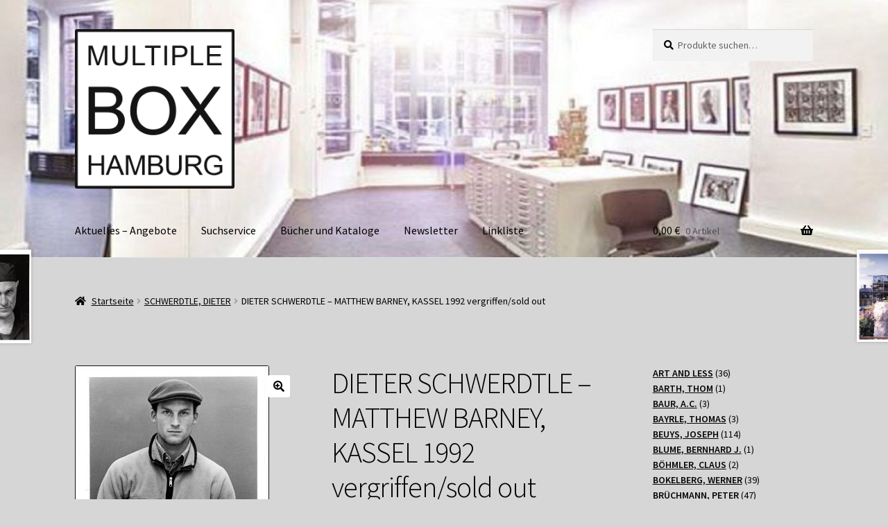

--- FILE ---
content_type: text/html; charset=UTF-8
request_url: https://www.multiple-box.de/produkt/030-dieter-schwerdtle-matthew-barney-kassel-1992/
body_size: 16505
content:
<!doctype html>
<html lang="de-DE">
<head>
<meta charset="UTF-8">
<meta name="viewport" content="width=device-width, initial-scale=1, maximum-scale=2.0">
<link rel="profile" href="http://gmpg.org/xfn/11">
<link rel="pingback" href="https://www.multiple-box.de/xmlrpc.php">

<title>DIETER SCHWERDTLE &#8211; MATTHEW BARNEY, KASSEL 1992 vergriffen/sold out &#8211; MULTIPLE BOX</title>
<meta name='robots' content='max-image-preview:large' />
<link rel='dns-prefetch' href='//fonts.googleapis.com' />
<link rel="alternate" type="application/rss+xml" title="MULTIPLE BOX &raquo; Feed" href="https://www.multiple-box.de/feed/" />
<link rel="alternate" type="application/rss+xml" title="MULTIPLE BOX &raquo; Kommentar-Feed" href="https://www.multiple-box.de/comments/feed/" />
<script type="text/javascript">
/* <![CDATA[ */
window._wpemojiSettings = {"baseUrl":"https:\/\/s.w.org\/images\/core\/emoji\/14.0.0\/72x72\/","ext":".png","svgUrl":"https:\/\/s.w.org\/images\/core\/emoji\/14.0.0\/svg\/","svgExt":".svg","source":{"wpemoji":"https:\/\/www.multiple-box.de\/wp-includes\/js\/wp-emoji.js?ver=6.4.1","twemoji":"https:\/\/www.multiple-box.de\/wp-includes\/js\/twemoji.js?ver=6.4.1"}};
/**
 * @output wp-includes/js/wp-emoji-loader.js
 */

/**
 * Emoji Settings as exported in PHP via _print_emoji_detection_script().
 * @typedef WPEmojiSettings
 * @type {object}
 * @property {?object} source
 * @property {?string} source.concatemoji
 * @property {?string} source.twemoji
 * @property {?string} source.wpemoji
 * @property {?boolean} DOMReady
 * @property {?Function} readyCallback
 */

/**
 * Support tests.
 * @typedef SupportTests
 * @type {object}
 * @property {?boolean} flag
 * @property {?boolean} emoji
 */

/**
 * IIFE to detect emoji support and load Twemoji if needed.
 *
 * @param {Window} window
 * @param {Document} document
 * @param {WPEmojiSettings} settings
 */
( function wpEmojiLoader( window, document, settings ) {
	if ( typeof Promise === 'undefined' ) {
		return;
	}

	var sessionStorageKey = 'wpEmojiSettingsSupports';
	var tests = [ 'flag', 'emoji' ];

	/**
	 * Checks whether the browser supports offloading to a Worker.
	 *
	 * @since 6.3.0
	 *
	 * @private
	 *
	 * @returns {boolean}
	 */
	function supportsWorkerOffloading() {
		return (
			typeof Worker !== 'undefined' &&
			typeof OffscreenCanvas !== 'undefined' &&
			typeof URL !== 'undefined' &&
			URL.createObjectURL &&
			typeof Blob !== 'undefined'
		);
	}

	/**
	 * @typedef SessionSupportTests
	 * @type {object}
	 * @property {number} timestamp
	 * @property {SupportTests} supportTests
	 */

	/**
	 * Get support tests from session.
	 *
	 * @since 6.3.0
	 *
	 * @private
	 *
	 * @returns {?SupportTests} Support tests, or null if not set or older than 1 week.
	 */
	function getSessionSupportTests() {
		try {
			/** @type {SessionSupportTests} */
			var item = JSON.parse(
				sessionStorage.getItem( sessionStorageKey )
			);
			if (
				typeof item === 'object' &&
				typeof item.timestamp === 'number' &&
				new Date().valueOf() < item.timestamp + 604800 && // Note: Number is a week in seconds.
				typeof item.supportTests === 'object'
			) {
				return item.supportTests;
			}
		} catch ( e ) {}
		return null;
	}

	/**
	 * Persist the supports in session storage.
	 *
	 * @since 6.3.0
	 *
	 * @private
	 *
	 * @param {SupportTests} supportTests Support tests.
	 */
	function setSessionSupportTests( supportTests ) {
		try {
			/** @type {SessionSupportTests} */
			var item = {
				supportTests: supportTests,
				timestamp: new Date().valueOf()
			};

			sessionStorage.setItem(
				sessionStorageKey,
				JSON.stringify( item )
			);
		} catch ( e ) {}
	}

	/**
	 * Checks if two sets of Emoji characters render the same visually.
	 *
	 * This function may be serialized to run in a Worker. Therefore, it cannot refer to variables from the containing
	 * scope. Everything must be passed by parameters.
	 *
	 * @since 4.9.0
	 *
	 * @private
	 *
	 * @param {CanvasRenderingContext2D} context 2D Context.
	 * @param {string} set1 Set of Emoji to test.
	 * @param {string} set2 Set of Emoji to test.
	 *
	 * @return {boolean} True if the two sets render the same.
	 */
	function emojiSetsRenderIdentically( context, set1, set2 ) {
		// Cleanup from previous test.
		context.clearRect( 0, 0, context.canvas.width, context.canvas.height );
		context.fillText( set1, 0, 0 );
		var rendered1 = new Uint32Array(
			context.getImageData(
				0,
				0,
				context.canvas.width,
				context.canvas.height
			).data
		);

		// Cleanup from previous test.
		context.clearRect( 0, 0, context.canvas.width, context.canvas.height );
		context.fillText( set2, 0, 0 );
		var rendered2 = new Uint32Array(
			context.getImageData(
				0,
				0,
				context.canvas.width,
				context.canvas.height
			).data
		);

		return rendered1.every( function ( rendered2Data, index ) {
			return rendered2Data === rendered2[ index ];
		} );
	}

	/**
	 * Determines if the browser properly renders Emoji that Twemoji can supplement.
	 *
	 * This function may be serialized to run in a Worker. Therefore, it cannot refer to variables from the containing
	 * scope. Everything must be passed by parameters.
	 *
	 * @since 4.2.0
	 *
	 * @private
	 *
	 * @param {CanvasRenderingContext2D} context 2D Context.
	 * @param {string} type Whether to test for support of "flag" or "emoji".
	 * @param {Function} emojiSetsRenderIdentically Reference to emojiSetsRenderIdentically function, needed due to minification.
	 *
	 * @return {boolean} True if the browser can render emoji, false if it cannot.
	 */
	function browserSupportsEmoji( context, type, emojiSetsRenderIdentically ) {
		var isIdentical;

		switch ( type ) {
			case 'flag':
				/*
				 * Test for Transgender flag compatibility. Added in Unicode 13.
				 *
				 * To test for support, we try to render it, and compare the rendering to how it would look if
				 * the browser doesn't render it correctly (white flag emoji + transgender symbol).
				 */
				isIdentical = emojiSetsRenderIdentically(
					context,
					'\uD83C\uDFF3\uFE0F\u200D\u26A7\uFE0F', // as a zero-width joiner sequence
					'\uD83C\uDFF3\uFE0F\u200B\u26A7\uFE0F' // separated by a zero-width space
				);

				if ( isIdentical ) {
					return false;
				}

				/*
				 * Test for UN flag compatibility. This is the least supported of the letter locale flags,
				 * so gives us an easy test for full support.
				 *
				 * To test for support, we try to render it, and compare the rendering to how it would look if
				 * the browser doesn't render it correctly ([U] + [N]).
				 */
				isIdentical = emojiSetsRenderIdentically(
					context,
					'\uD83C\uDDFA\uD83C\uDDF3', // as the sequence of two code points
					'\uD83C\uDDFA\u200B\uD83C\uDDF3' // as the two code points separated by a zero-width space
				);

				if ( isIdentical ) {
					return false;
				}

				/*
				 * Test for English flag compatibility. England is a country in the United Kingdom, it
				 * does not have a two letter locale code but rather a five letter sub-division code.
				 *
				 * To test for support, we try to render it, and compare the rendering to how it would look if
				 * the browser doesn't render it correctly (black flag emoji + [G] + [B] + [E] + [N] + [G]).
				 */
				isIdentical = emojiSetsRenderIdentically(
					context,
					// as the flag sequence
					'\uD83C\uDFF4\uDB40\uDC67\uDB40\uDC62\uDB40\uDC65\uDB40\uDC6E\uDB40\uDC67\uDB40\uDC7F',
					// with each code point separated by a zero-width space
					'\uD83C\uDFF4\u200B\uDB40\uDC67\u200B\uDB40\uDC62\u200B\uDB40\uDC65\u200B\uDB40\uDC6E\u200B\uDB40\uDC67\u200B\uDB40\uDC7F'
				);

				return ! isIdentical;
			case 'emoji':
				/*
				 * Why can't we be friends? Everyone can now shake hands in emoji, regardless of skin tone!
				 *
				 * To test for Emoji 14.0 support, try to render a new emoji: Handshake: Light Skin Tone, Dark Skin Tone.
				 *
				 * The Handshake: Light Skin Tone, Dark Skin Tone emoji is a ZWJ sequence combining 🫱 Rightwards Hand,
				 * 🏻 Light Skin Tone, a Zero Width Joiner, 🫲 Leftwards Hand, and 🏿 Dark Skin Tone.
				 *
				 * 0x1FAF1 == Rightwards Hand
				 * 0x1F3FB == Light Skin Tone
				 * 0x200D == Zero-Width Joiner (ZWJ) that links the code points for the new emoji or
				 * 0x200B == Zero-Width Space (ZWS) that is rendered for clients not supporting the new emoji.
				 * 0x1FAF2 == Leftwards Hand
				 * 0x1F3FF == Dark Skin Tone.
				 *
				 * When updating this test for future Emoji releases, ensure that individual emoji that make up the
				 * sequence come from older emoji standards.
				 */
				isIdentical = emojiSetsRenderIdentically(
					context,
					'\uD83E\uDEF1\uD83C\uDFFB\u200D\uD83E\uDEF2\uD83C\uDFFF', // as the zero-width joiner sequence
					'\uD83E\uDEF1\uD83C\uDFFB\u200B\uD83E\uDEF2\uD83C\uDFFF' // separated by a zero-width space
				);

				return ! isIdentical;
		}

		return false;
	}

	/**
	 * Checks emoji support tests.
	 *
	 * This function may be serialized to run in a Worker. Therefore, it cannot refer to variables from the containing
	 * scope. Everything must be passed by parameters.
	 *
	 * @since 6.3.0
	 *
	 * @private
	 *
	 * @param {string[]} tests Tests.
	 * @param {Function} browserSupportsEmoji Reference to browserSupportsEmoji function, needed due to minification.
	 * @param {Function} emojiSetsRenderIdentically Reference to emojiSetsRenderIdentically function, needed due to minification.
	 *
	 * @return {SupportTests} Support tests.
	 */
	function testEmojiSupports( tests, browserSupportsEmoji, emojiSetsRenderIdentically ) {
		var canvas;
		if (
			typeof WorkerGlobalScope !== 'undefined' &&
			self instanceof WorkerGlobalScope
		) {
			canvas = new OffscreenCanvas( 300, 150 ); // Dimensions are default for HTMLCanvasElement.
		} else {
			canvas = document.createElement( 'canvas' );
		}

		var context = canvas.getContext( '2d', { willReadFrequently: true } );

		/*
		 * Chrome on OS X added native emoji rendering in M41. Unfortunately,
		 * it doesn't work when the font is bolder than 500 weight. So, we
		 * check for bold rendering support to avoid invisible emoji in Chrome.
		 */
		context.textBaseline = 'top';
		context.font = '600 32px Arial';

		var supports = {};
		tests.forEach( function ( test ) {
			supports[ test ] = browserSupportsEmoji( context, test, emojiSetsRenderIdentically );
		} );
		return supports;
	}

	/**
	 * Adds a script to the head of the document.
	 *
	 * @ignore
	 *
	 * @since 4.2.0
	 *
	 * @param {string} src The url where the script is located.
	 *
	 * @return {void}
	 */
	function addScript( src ) {
		var script = document.createElement( 'script' );
		script.src = src;
		script.defer = true;
		document.head.appendChild( script );
	}

	settings.supports = {
		everything: true,
		everythingExceptFlag: true
	};

	// Create a promise for DOMContentLoaded since the worker logic may finish after the event has fired.
	var domReadyPromise = new Promise( function ( resolve ) {
		document.addEventListener( 'DOMContentLoaded', resolve, {
			once: true
		} );
	} );

	// Obtain the emoji support from the browser, asynchronously when possible.
	new Promise( function ( resolve ) {
		var supportTests = getSessionSupportTests();
		if ( supportTests ) {
			resolve( supportTests );
			return;
		}

		if ( supportsWorkerOffloading() ) {
			try {
				// Note that the functions are being passed as arguments due to minification.
				var workerScript =
					'postMessage(' +
					testEmojiSupports.toString() +
					'(' +
					[
						JSON.stringify( tests ),
						browserSupportsEmoji.toString(),
						emojiSetsRenderIdentically.toString()
					].join( ',' ) +
					'));';
				var blob = new Blob( [ workerScript ], {
					type: 'text/javascript'
				} );
				var worker = new Worker( URL.createObjectURL( blob ), { name: 'wpTestEmojiSupports' } );
				worker.onmessage = function ( event ) {
					supportTests = event.data;
					setSessionSupportTests( supportTests );
					worker.terminate();
					resolve( supportTests );
				};
				return;
			} catch ( e ) {}
		}

		supportTests = testEmojiSupports( tests, browserSupportsEmoji, emojiSetsRenderIdentically );
		setSessionSupportTests( supportTests );
		resolve( supportTests );
	} )
		// Once the browser emoji support has been obtained from the session, finalize the settings.
		.then( function ( supportTests ) {
			/*
			 * Tests the browser support for flag emojis and other emojis, and adjusts the
			 * support settings accordingly.
			 */
			for ( var test in supportTests ) {
				settings.supports[ test ] = supportTests[ test ];

				settings.supports.everything =
					settings.supports.everything && settings.supports[ test ];

				if ( 'flag' !== test ) {
					settings.supports.everythingExceptFlag =
						settings.supports.everythingExceptFlag &&
						settings.supports[ test ];
				}
			}

			settings.supports.everythingExceptFlag =
				settings.supports.everythingExceptFlag &&
				! settings.supports.flag;

			// Sets DOMReady to false and assigns a ready function to settings.
			settings.DOMReady = false;
			settings.readyCallback = function () {
				settings.DOMReady = true;
			};
		} )
		.then( function () {
			return domReadyPromise;
		} )
		.then( function () {
			// When the browser can not render everything we need to load a polyfill.
			if ( ! settings.supports.everything ) {
				settings.readyCallback();

				var src = settings.source || {};

				if ( src.concatemoji ) {
					addScript( src.concatemoji );
				} else if ( src.wpemoji && src.twemoji ) {
					addScript( src.twemoji );
					addScript( src.wpemoji );
				}
			}
		} );
} )( window, document, window._wpemojiSettings );

/* ]]> */
</script>
<style id='wp-emoji-styles-inline-css' type='text/css'>

	img.wp-smiley, img.emoji {
		display: inline !important;
		border: none !important;
		box-shadow: none !important;
		height: 1em !important;
		width: 1em !important;
		margin: 0 0.07em !important;
		vertical-align: -0.1em !important;
		background: none !important;
		padding: 0 !important;
	}
</style>
<link rel='stylesheet' id='wp-block-library-css' href='https://www.multiple-box.de/wp-content/plugins/gutenberg/build/block-library/style.css?ver=1768427163' type='text/css' media='all' />
<link rel='stylesheet' id='wp-block-library-theme-css' href='https://www.multiple-box.de/wp-content/plugins/gutenberg/build/block-library/theme.css?ver=1768427163' type='text/css' media='all' />
<link rel='stylesheet' id='bp-login-form-block-css' href='https://www.multiple-box.de/wp-content/plugins/buddypress/bp-core/css/blocks/login-form.css?ver=10.6.0' type='text/css' media='all' />
<link rel='stylesheet' id='bp-member-block-css' href='https://www.multiple-box.de/wp-content/plugins/buddypress/bp-members/css/blocks/member.css?ver=10.6.0' type='text/css' media='all' />
<link rel='stylesheet' id='bp-members-block-css' href='https://www.multiple-box.de/wp-content/plugins/buddypress/bp-members/css/blocks/members.css?ver=10.6.0' type='text/css' media='all' />
<link rel='stylesheet' id='bp-dynamic-members-block-css' href='https://www.multiple-box.de/wp-content/plugins/buddypress/bp-members/css/blocks/dynamic-members.css?ver=10.6.0' type='text/css' media='all' />
<link rel='stylesheet' id='bp-latest-activities-block-css' href='https://www.multiple-box.de/wp-content/plugins/buddypress/bp-activity/css/blocks/latest-activities.css?ver=10.6.0' type='text/css' media='all' />
<link rel='stylesheet' id='wc-blocks-vendors-style-css' href='https://www.multiple-box.de/wp-content/plugins/woocommerce/packages/woocommerce-blocks/build/wc-blocks-vendors-style.css?ver=1701358167' type='text/css' media='all' />
<link rel='stylesheet' id='wc-blocks-style-css' href='https://www.multiple-box.de/wp-content/plugins/woocommerce/packages/woocommerce-blocks/build/wc-blocks-style.css?ver=1701358167' type='text/css' media='all' />
<link rel='stylesheet' id='storefront-gutenberg-blocks-css' href='https://www.multiple-box.de/wp-content/themes/storefront/assets/css/base/gutenberg-blocks.css?ver=2.5.3' type='text/css' media='all' />
<style id='storefront-gutenberg-blocks-inline-css' type='text/css'>

				.wp-block-button__link:not(.has-text-color) {
					color: #000000;
				}

				.wp-block-button__link:not(.has-text-color):hover,
				.wp-block-button__link:not(.has-text-color):focus,
				.wp-block-button__link:not(.has-text-color):active {
					color: #000000;
				}

				.wp-block-button__link:not(.has-background) {
					background-color: #ffffff;
				}

				.wp-block-button__link:not(.has-background):hover,
				.wp-block-button__link:not(.has-background):focus,
				.wp-block-button__link:not(.has-background):active {
					border-color: #e6e6e6;
					background-color: #e6e6e6;
				}

				.wp-block-quote footer,
				.wp-block-quote cite,
				.wp-block-quote__citation {
					color: #000000;
				}

				.wp-block-pullquote cite,
				.wp-block-pullquote footer,
				.wp-block-pullquote__citation {
					color: #000000;
				}

				.wp-block-image figcaption {
					color: #000000;
				}

				.wp-block-separator.is-style-dots::before {
					color: #000000;
				}

				.wp-block-file a.wp-block-file__button {
					color: #000000;
					background-color: #ffffff;
					border-color: #ffffff;
				}

				.wp-block-file a.wp-block-file__button:hover,
				.wp-block-file a.wp-block-file__button:focus,
				.wp-block-file a.wp-block-file__button:active {
					color: #000000;
					background-color: #e6e6e6;
				}

				.wp-block-code,
				.wp-block-preformatted pre {
					color: #000000;
				}

				.wp-block-table:not( .has-background ):not( .is-style-stripes ) tbody tr:nth-child(2n) td {
					background-color: #d4d4d4;
				}

				.wp-block-cover .wp-block-cover__inner-container h1,
				.wp-block-cover .wp-block-cover__inner-container h2,
				.wp-block-cover .wp-block-cover__inner-container h3,
				.wp-block-cover .wp-block-cover__inner-container h4,
				.wp-block-cover .wp-block-cover__inner-container h5,
				.wp-block-cover .wp-block-cover__inner-container h6 {
					color: #000000;
				}
			
</style>
<style id='classic-theme-styles-inline-css' type='text/css'>
/**
 * These rules are needed for backwards compatibility.
 * They should match the button element rules in the base theme.json file.
 */
.wp-block-button__link {
	color: #ffffff;
	background-color: #32373c;
	border-radius: 9999px; /* 100% causes an oval, but any explicit but really high value retains the pill shape. */

	/* This needs a low specificity so it won't override the rules from the button element if defined in theme.json. */
	box-shadow: none;
	text-decoration: none;

	/* The extra 2px are added to size solids the same as the outline versions.*/
	padding: calc(0.667em + 2px) calc(1.333em + 2px);

	font-size: 1.125em;
}

.wp-block-file__button {
	background: #32373c;
	color: #ffffff;
	text-decoration: none;
}

</style>
<link rel='stylesheet' id='dashicons-css' href='https://www.multiple-box.de/wp-includes/css/dashicons.css?ver=6.4.1' type='text/css' media='all' />
<link rel='stylesheet' id='bp-nouveau-css' href='https://www.multiple-box.de/wp-content/plugins/buddypress/bp-templates/bp-nouveau/css/buddypress.css?ver=10.6.0' type='text/css' media='screen' />
<style id='global-styles-inline-css' type='text/css'>
body{--wp--preset--color--black: #000000;--wp--preset--color--cyan-bluish-gray: #abb8c3;--wp--preset--color--white: #ffffff;--wp--preset--color--pale-pink: #f78da7;--wp--preset--color--vivid-red: #cf2e2e;--wp--preset--color--luminous-vivid-orange: #ff6900;--wp--preset--color--luminous-vivid-amber: #fcb900;--wp--preset--color--light-green-cyan: #7bdcb5;--wp--preset--color--vivid-green-cyan: #00d084;--wp--preset--color--pale-cyan-blue: #8ed1fc;--wp--preset--color--vivid-cyan-blue: #0693e3;--wp--preset--color--vivid-purple: #9b51e0;--wp--preset--gradient--vivid-cyan-blue-to-vivid-purple: linear-gradient(135deg,rgba(6,147,227,1) 0%,rgb(155,81,224) 100%);--wp--preset--gradient--light-green-cyan-to-vivid-green-cyan: linear-gradient(135deg,rgb(122,220,180) 0%,rgb(0,208,130) 100%);--wp--preset--gradient--luminous-vivid-amber-to-luminous-vivid-orange: linear-gradient(135deg,rgba(252,185,0,1) 0%,rgba(255,105,0,1) 100%);--wp--preset--gradient--luminous-vivid-orange-to-vivid-red: linear-gradient(135deg,rgba(255,105,0,1) 0%,rgb(207,46,46) 100%);--wp--preset--gradient--very-light-gray-to-cyan-bluish-gray: linear-gradient(135deg,rgb(238,238,238) 0%,rgb(169,184,195) 100%);--wp--preset--gradient--cool-to-warm-spectrum: linear-gradient(135deg,rgb(74,234,220) 0%,rgb(151,120,209) 20%,rgb(207,42,186) 40%,rgb(238,44,130) 60%,rgb(251,105,98) 80%,rgb(254,248,76) 100%);--wp--preset--gradient--blush-light-purple: linear-gradient(135deg,rgb(255,206,236) 0%,rgb(152,150,240) 100%);--wp--preset--gradient--blush-bordeaux: linear-gradient(135deg,rgb(254,205,165) 0%,rgb(254,45,45) 50%,rgb(107,0,62) 100%);--wp--preset--gradient--luminous-dusk: linear-gradient(135deg,rgb(255,203,112) 0%,rgb(199,81,192) 50%,rgb(65,88,208) 100%);--wp--preset--gradient--pale-ocean: linear-gradient(135deg,rgb(255,245,203) 0%,rgb(182,227,212) 50%,rgb(51,167,181) 100%);--wp--preset--gradient--electric-grass: linear-gradient(135deg,rgb(202,248,128) 0%,rgb(113,206,126) 100%);--wp--preset--gradient--midnight: linear-gradient(135deg,rgb(2,3,129) 0%,rgb(40,116,252) 100%);--wp--preset--font-size--small: 14px;--wp--preset--font-size--medium: 23px;--wp--preset--font-size--large: 26px;--wp--preset--font-size--x-large: 42px;--wp--preset--font-size--normal: 16px;--wp--preset--font-size--huge: 37px;--wp--preset--spacing--20: 0.44rem;--wp--preset--spacing--30: 0.67rem;--wp--preset--spacing--40: 1rem;--wp--preset--spacing--50: 1.5rem;--wp--preset--spacing--60: 2.25rem;--wp--preset--spacing--70: 3.38rem;--wp--preset--spacing--80: 5.06rem;--wp--preset--shadow--natural: 6px 6px 9px rgba(0, 0, 0, 0.2);--wp--preset--shadow--deep: 12px 12px 50px rgba(0, 0, 0, 0.4);--wp--preset--shadow--sharp: 6px 6px 0px rgba(0, 0, 0, 0.2);--wp--preset--shadow--outlined: 6px 6px 0px -3px rgba(255, 255, 255, 1), 6px 6px rgba(0, 0, 0, 1);--wp--preset--shadow--crisp: 6px 6px 0px rgba(0, 0, 0, 1);}:where(.is-layout-flex){gap: 0.5em;}:where(.is-layout-grid){gap: 0.5em;}body .is-layout-flow > .alignleft{float: left;margin-inline-start: 0;margin-inline-end: 2em;}body .is-layout-flow > .alignright{float: right;margin-inline-start: 2em;margin-inline-end: 0;}body .is-layout-flow > .aligncenter{margin-left: auto !important;margin-right: auto !important;}body .is-layout-constrained > .alignleft{float: left;margin-inline-start: 0;margin-inline-end: 2em;}body .is-layout-constrained > .alignright{float: right;margin-inline-start: 2em;margin-inline-end: 0;}body .is-layout-constrained > .aligncenter{margin-left: auto !important;margin-right: auto !important;}body .is-layout-constrained > :where(:not(.alignleft):not(.alignright):not(.alignfull)){max-width: var(--wp--style--global--content-size);margin-left: auto !important;margin-right: auto !important;}body .is-layout-constrained > .alignwide{max-width: var(--wp--style--global--wide-size);}body .is-layout-flex{display: flex;}body .is-layout-flex{flex-wrap: wrap;align-items: center;}body .is-layout-flex > *{margin: 0;}body .is-layout-grid{display: grid;}body .is-layout-grid > *{margin: 0;}:where(.wp-block-columns.is-layout-flex){gap: 2em;}:where(.wp-block-columns.is-layout-grid){gap: 2em;}:where(.wp-block-post-template.is-layout-flex){gap: 1.25em;}:where(.wp-block-post-template.is-layout-grid){gap: 1.25em;}.has-black-color{color: var(--wp--preset--color--black) !important;}.has-cyan-bluish-gray-color{color: var(--wp--preset--color--cyan-bluish-gray) !important;}.has-white-color{color: var(--wp--preset--color--white) !important;}.has-pale-pink-color{color: var(--wp--preset--color--pale-pink) !important;}.has-vivid-red-color{color: var(--wp--preset--color--vivid-red) !important;}.has-luminous-vivid-orange-color{color: var(--wp--preset--color--luminous-vivid-orange) !important;}.has-luminous-vivid-amber-color{color: var(--wp--preset--color--luminous-vivid-amber) !important;}.has-light-green-cyan-color{color: var(--wp--preset--color--light-green-cyan) !important;}.has-vivid-green-cyan-color{color: var(--wp--preset--color--vivid-green-cyan) !important;}.has-pale-cyan-blue-color{color: var(--wp--preset--color--pale-cyan-blue) !important;}.has-vivid-cyan-blue-color{color: var(--wp--preset--color--vivid-cyan-blue) !important;}.has-vivid-purple-color{color: var(--wp--preset--color--vivid-purple) !important;}.has-black-background-color{background-color: var(--wp--preset--color--black) !important;}.has-cyan-bluish-gray-background-color{background-color: var(--wp--preset--color--cyan-bluish-gray) !important;}.has-white-background-color{background-color: var(--wp--preset--color--white) !important;}.has-pale-pink-background-color{background-color: var(--wp--preset--color--pale-pink) !important;}.has-vivid-red-background-color{background-color: var(--wp--preset--color--vivid-red) !important;}.has-luminous-vivid-orange-background-color{background-color: var(--wp--preset--color--luminous-vivid-orange) !important;}.has-luminous-vivid-amber-background-color{background-color: var(--wp--preset--color--luminous-vivid-amber) !important;}.has-light-green-cyan-background-color{background-color: var(--wp--preset--color--light-green-cyan) !important;}.has-vivid-green-cyan-background-color{background-color: var(--wp--preset--color--vivid-green-cyan) !important;}.has-pale-cyan-blue-background-color{background-color: var(--wp--preset--color--pale-cyan-blue) !important;}.has-vivid-cyan-blue-background-color{background-color: var(--wp--preset--color--vivid-cyan-blue) !important;}.has-vivid-purple-background-color{background-color: var(--wp--preset--color--vivid-purple) !important;}.has-black-border-color{border-color: var(--wp--preset--color--black) !important;}.has-cyan-bluish-gray-border-color{border-color: var(--wp--preset--color--cyan-bluish-gray) !important;}.has-white-border-color{border-color: var(--wp--preset--color--white) !important;}.has-pale-pink-border-color{border-color: var(--wp--preset--color--pale-pink) !important;}.has-vivid-red-border-color{border-color: var(--wp--preset--color--vivid-red) !important;}.has-luminous-vivid-orange-border-color{border-color: var(--wp--preset--color--luminous-vivid-orange) !important;}.has-luminous-vivid-amber-border-color{border-color: var(--wp--preset--color--luminous-vivid-amber) !important;}.has-light-green-cyan-border-color{border-color: var(--wp--preset--color--light-green-cyan) !important;}.has-vivid-green-cyan-border-color{border-color: var(--wp--preset--color--vivid-green-cyan) !important;}.has-pale-cyan-blue-border-color{border-color: var(--wp--preset--color--pale-cyan-blue) !important;}.has-vivid-cyan-blue-border-color{border-color: var(--wp--preset--color--vivid-cyan-blue) !important;}.has-vivid-purple-border-color{border-color: var(--wp--preset--color--vivid-purple) !important;}.has-vivid-cyan-blue-to-vivid-purple-gradient-background{background: var(--wp--preset--gradient--vivid-cyan-blue-to-vivid-purple) !important;}.has-light-green-cyan-to-vivid-green-cyan-gradient-background{background: var(--wp--preset--gradient--light-green-cyan-to-vivid-green-cyan) !important;}.has-luminous-vivid-amber-to-luminous-vivid-orange-gradient-background{background: var(--wp--preset--gradient--luminous-vivid-amber-to-luminous-vivid-orange) !important;}.has-luminous-vivid-orange-to-vivid-red-gradient-background{background: var(--wp--preset--gradient--luminous-vivid-orange-to-vivid-red) !important;}.has-very-light-gray-to-cyan-bluish-gray-gradient-background{background: var(--wp--preset--gradient--very-light-gray-to-cyan-bluish-gray) !important;}.has-cool-to-warm-spectrum-gradient-background{background: var(--wp--preset--gradient--cool-to-warm-spectrum) !important;}.has-blush-light-purple-gradient-background{background: var(--wp--preset--gradient--blush-light-purple) !important;}.has-blush-bordeaux-gradient-background{background: var(--wp--preset--gradient--blush-bordeaux) !important;}.has-luminous-dusk-gradient-background{background: var(--wp--preset--gradient--luminous-dusk) !important;}.has-pale-ocean-gradient-background{background: var(--wp--preset--gradient--pale-ocean) !important;}.has-electric-grass-gradient-background{background: var(--wp--preset--gradient--electric-grass) !important;}.has-midnight-gradient-background{background: var(--wp--preset--gradient--midnight) !important;}.has-small-font-size{font-size: var(--wp--preset--font-size--small) !important;}.has-medium-font-size{font-size: var(--wp--preset--font-size--medium) !important;}.has-large-font-size{font-size: var(--wp--preset--font-size--large) !important;}.has-x-large-font-size{font-size: var(--wp--preset--font-size--x-large) !important;}
:where(.wp-block-columns.is-layout-flex){gap: 2em;}:where(.wp-block-columns.is-layout-grid){gap: 2em;}
.wp-block-pullquote{font-size: 1.5em;line-height: 1.6;}
.wp-block-navigation a:where(:not(.wp-element-button)){color: inherit;}
:where(.wp-block-post-template.is-layout-flex){gap: 1.25em;}:where(.wp-block-post-template.is-layout-grid){gap: 1.25em;}
</style>
<link rel='stylesheet' id='photoswipe-css' href='https://www.multiple-box.de/wp-content/plugins/woocommerce/assets/css/photoswipe/photoswipe.min.css?ver=7.1.0' type='text/css' media='all' />
<link rel='stylesheet' id='photoswipe-default-skin-css' href='https://www.multiple-box.de/wp-content/plugins/woocommerce/assets/css/photoswipe/default-skin/default-skin.min.css?ver=7.1.0' type='text/css' media='all' />
<style id='woocommerce-inline-inline-css' type='text/css'>
.woocommerce form .form-row .required { visibility: visible; }
</style>
<link rel='stylesheet' id='storefront-style-css' href='https://www.multiple-box.de/wp-content/themes/storefront/style.css?ver=2.5.3' type='text/css' media='all' />
<style id='storefront-style-inline-css' type='text/css'>

			.main-navigation ul li a,
			.site-title a,
			ul.menu li a,
			.site-branding h1 a,
			.site-footer .storefront-handheld-footer-bar a:not(.button),
			button.menu-toggle,
			button.menu-toggle:hover,
			.handheld-navigation .dropdown-toggle {
				color: #000000;
			}

			button.menu-toggle,
			button.menu-toggle:hover {
				border-color: #000000;
			}

			.main-navigation ul li a:hover,
			.main-navigation ul li:hover > a,
			.site-title a:hover,
			.site-header ul.menu li.current-menu-item > a {
				color: #414141;
			}

			table:not( .has-background ) th {
				background-color: #cfcfcf;
			}

			table:not( .has-background ) tbody td {
				background-color: #d4d4d4;
			}

			table:not( .has-background ) tbody tr:nth-child(2n) td,
			fieldset,
			fieldset legend {
				background-color: #d2d2d2;
			}

			.site-header,
			.secondary-navigation ul ul,
			.main-navigation ul.menu > li.menu-item-has-children:after,
			.secondary-navigation ul.menu ul,
			.storefront-handheld-footer-bar,
			.storefront-handheld-footer-bar ul li > a,
			.storefront-handheld-footer-bar ul li.search .site-search,
			button.menu-toggle,
			button.menu-toggle:hover {
				background-color: #ededed;
			}

			p.site-description,
			.site-header,
			.storefront-handheld-footer-bar {
				color: #000000;
			}

			button.menu-toggle:after,
			button.menu-toggle:before,
			button.menu-toggle span:before {
				background-color: #000000;
			}

			h1, h2, h3, h4, h5, h6, .wc-block-grid__product-title {
				color: #000000;
			}

			.widget h1 {
				border-bottom-color: #000000;
			}

			body,
			.secondary-navigation a {
				color: #000000;
			}

			.widget-area .widget a,
			.hentry .entry-header .posted-on a,
			.hentry .entry-header .post-author a,
			.hentry .entry-header .post-comments a,
			.hentry .entry-header .byline a {
				color: #050505;
			}

			a {
				color: #586d96;
			}

			a:focus,
			button:focus,
			.button.alt:focus,
			input:focus,
			textarea:focus,
			input[type="button"]:focus,
			input[type="reset"]:focus,
			input[type="submit"]:focus,
			input[type="email"]:focus,
			input[type="tel"]:focus,
			input[type="url"]:focus,
			input[type="password"]:focus,
			input[type="search"]:focus {
				outline-color: #586d96;
			}

			button, input[type="button"], input[type="reset"], input[type="submit"], .button, .widget a.button {
				background-color: #ffffff;
				border-color: #ffffff;
				color: #000000;
			}

			button:hover, input[type="button"]:hover, input[type="reset"]:hover, input[type="submit"]:hover, .button:hover, .widget a.button:hover {
				background-color: #e6e6e6;
				border-color: #e6e6e6;
				color: #000000;
			}

			button.alt, input[type="button"].alt, input[type="reset"].alt, input[type="submit"].alt, .button.alt, .widget-area .widget a.button.alt {
				background-color: #000000;
				border-color: #000000;
				color: #ffffff;
			}

			button.alt:hover, input[type="button"].alt:hover, input[type="reset"].alt:hover, input[type="submit"].alt:hover, .button.alt:hover, .widget-area .widget a.button.alt:hover {
				background-color: #000000;
				border-color: #000000;
				color: #ffffff;
			}

			.pagination .page-numbers li .page-numbers.current {
				background-color: #bdbdbd;
				color: #000000;
			}

			#comments .comment-list .comment-content .comment-text {
				background-color: #cfcfcf;
			}

			.site-footer {
				background-color: #ffffff;
				color: #000000;
			}

			.site-footer a:not(.button) {
				color: #000000;
			}

			.site-footer h1, .site-footer h2, .site-footer h3, .site-footer h4, .site-footer h5, .site-footer h6 {
				color: #000000;
			}

			.page-template-template-homepage.has-post-thumbnail .type-page.has-post-thumbnail .entry-title {
				color: #000000;
			}

			.page-template-template-homepage.has-post-thumbnail .type-page.has-post-thumbnail .entry-content {
				color: #000000;
			}

			@media screen and ( min-width: 768px ) {
				.secondary-navigation ul.menu a:hover {
					color: #191919;
				}

				.secondary-navigation ul.menu a {
					color: #000000;
				}

				.main-navigation ul.menu ul.sub-menu,
				.main-navigation ul.nav-menu ul.children {
					background-color: #dedede;
				}

				.site-header {
					border-bottom-color: #dedede;
				}
			}
</style>
<link rel='stylesheet' id='storefront-icons-css' href='https://www.multiple-box.de/wp-content/themes/storefront/assets/css/base/icons.css?ver=2.5.3' type='text/css' media='all' />
<link rel='stylesheet' id='storefront-fonts-css' href='https://fonts.googleapis.com/css?family=Source+Sans+Pro:400,300,300italic,400italic,600,700,900&#038;subset=latin%2Clatin-ext' type='text/css' media='all' />
<link rel='stylesheet' id='newsletter-css' href='https://www.multiple-box.de/wp-content/plugins/newsletter/style.css?ver=7.5.6' type='text/css' media='all' />
<link rel='stylesheet' id='storefront-woocommerce-style-css' href='https://www.multiple-box.de/wp-content/themes/storefront/assets/css/woocommerce/woocommerce.css?ver=2.5.3' type='text/css' media='all' />
<style id='storefront-woocommerce-style-inline-css' type='text/css'>

			a.cart-contents,
			.site-header-cart .widget_shopping_cart a {
				color: #000000;
			}

			a.cart-contents:hover,
			.site-header-cart .widget_shopping_cart a:hover,
			.site-header-cart:hover > li > a {
				color: #414141;
			}

			table.cart td.product-remove,
			table.cart td.actions {
				border-top-color: #d6d6d6;
			}

			.storefront-handheld-footer-bar ul li.cart .count {
				background-color: #000000;
				color: #ededed;
				border-color: #ededed;
			}

			.woocommerce-tabs ul.tabs li.active a,
			ul.products li.product .price,
			.onsale,
			.wc-block-grid__product-onsale,
			.widget_search form:before,
			.widget_product_search form:before {
				color: #000000;
			}

			.woocommerce-breadcrumb a,
			a.woocommerce-review-link,
			.product_meta a {
				color: #050505;
			}

			.wc-block-grid__product-onsale,
			.onsale {
				border-color: #000000;
			}

			.star-rating span:before,
			.quantity .plus, .quantity .minus,
			p.stars a:hover:after,
			p.stars a:after,
			.star-rating span:before,
			#payment .payment_methods li input[type=radio]:first-child:checked+label:before {
				color: #586d96;
			}

			.widget_price_filter .ui-slider .ui-slider-range,
			.widget_price_filter .ui-slider .ui-slider-handle {
				background-color: #586d96;
			}

			.order_details {
				background-color: #cfcfcf;
			}

			.order_details > li {
				border-bottom: 1px dotted #bababa;
			}

			.order_details:before,
			.order_details:after {
				background: -webkit-linear-gradient(transparent 0,transparent 0),-webkit-linear-gradient(135deg,#cfcfcf 33.33%,transparent 33.33%),-webkit-linear-gradient(45deg,#cfcfcf 33.33%,transparent 33.33%)
			}

			#order_review {
				background-color: #d6d6d6;
			}

			#payment .payment_methods > li .payment_box,
			#payment .place-order {
				background-color: #d1d1d1;
			}

			#payment .payment_methods > li:not(.woocommerce-notice) {
				background-color: #cccccc;
			}

			#payment .payment_methods > li:not(.woocommerce-notice):hover {
				background-color: #c7c7c7;
			}

			.woocommerce-pagination .page-numbers li .page-numbers.current {
				background-color: #bdbdbd;
				color: #000000;
			}

			.wc-block-grid__product-onsale,
			.onsale,
			.woocommerce-pagination .page-numbers li .page-numbers:not(.current) {
				color: #000000;
			}

			p.stars a:before,
			p.stars a:hover~a:before,
			p.stars.selected a.active~a:before {
				color: #000000;
			}

			p.stars.selected a.active:before,
			p.stars:hover a:before,
			p.stars.selected a:not(.active):before,
			p.stars.selected a.active:before {
				color: #586d96;
			}

			.single-product div.product .woocommerce-product-gallery .woocommerce-product-gallery__trigger {
				background-color: #ffffff;
				color: #000000;
			}

			.single-product div.product .woocommerce-product-gallery .woocommerce-product-gallery__trigger:hover {
				background-color: #e6e6e6;
				border-color: #e6e6e6;
				color: #000000;
			}

			.button.added_to_cart:focus,
			.button.wc-forward:focus {
				outline-color: #586d96;
			}

			.added_to_cart,
			.site-header-cart .widget_shopping_cart a.button,
			.wc-block-grid__products .wc-block-grid__product .wp-block-button__link {
				background-color: #ffffff;
				border-color: #ffffff;
				color: #000000;
			}

			.added_to_cart:hover,
			.site-header-cart .widget_shopping_cart a.button:hover,
			.wc-block-grid__products .wc-block-grid__product .wp-block-button__link:hover {
				background-color: #e6e6e6;
				border-color: #e6e6e6;
				color: #000000;
			}

			.added_to_cart.alt, .added_to_cart, .widget a.button.checkout {
				background-color: #000000;
				border-color: #000000;
				color: #ffffff;
			}

			.added_to_cart.alt:hover, .added_to_cart:hover, .widget a.button.checkout:hover {
				background-color: #000000;
				border-color: #000000;
				color: #ffffff;
			}

			.button.loading {
				color: #ffffff;
			}

			.button.loading:hover {
				background-color: #ffffff;
			}

			.button.loading:after {
				color: #000000;
			}

			@media screen and ( min-width: 768px ) {
				.site-header-cart .widget_shopping_cart,
				.site-header .product_list_widget li .quantity {
					color: #000000;
				}

				.site-header-cart .widget_shopping_cart .buttons,
				.site-header-cart .widget_shopping_cart .total {
					background-color: #e3e3e3;
				}

				.site-header-cart .widget_shopping_cart {
					background-color: #dedede;
				}
			}
				.storefront-product-pagination a {
					color: #000000;
					background-color: #d6d6d6;
				}
				.storefront-sticky-add-to-cart {
					color: #000000;
					background-color: #d6d6d6;
				}

				.storefront-sticky-add-to-cart a:not(.button) {
					color: #000000;
				}
</style>
<script type="text/javascript" src="https://www.multiple-box.de/wp-includes/js/jquery/jquery.js?ver=3.7.1" id="jquery-core-js"></script>
<script type="text/javascript" src="https://www.multiple-box.de/wp-includes/js/jquery/jquery-migrate.js?ver=3.4.1" id="jquery-migrate-js"></script>
<script type="text/javascript" src="https://www.multiple-box.de/wp-content/plugins/buddypress/bp-core/js/widget-members.js?ver=10.6.0" id="bp-widget-members-js"></script>
<script type="text/javascript" src="https://www.multiple-box.de/wp-content/plugins/buddypress/bp-core/js/jquery-query.js?ver=10.6.0" id="bp-jquery-query-js"></script>
<script type="text/javascript" src="https://www.multiple-box.de/wp-content/plugins/buddypress/bp-core/js/vendor/jquery-cookie.js?ver=10.6.0" id="bp-jquery-cookie-js"></script>
<script type="text/javascript" src="https://www.multiple-box.de/wp-content/plugins/buddypress/bp-core/js/vendor/jquery-scroll-to.js?ver=10.6.0" id="bp-jquery-scroll-to-js"></script>
<link rel="https://api.w.org/" href="https://www.multiple-box.de/wp-json/" /><link rel="alternate" type="application/json" href="https://www.multiple-box.de/wp-json/wp/v2/product/486" /><link rel="EditURI" type="application/rsd+xml" title="RSD" href="https://www.multiple-box.de/xmlrpc.php?rsd" />
<meta name="generator" content="WordPress 6.4.1" />
<meta name="generator" content="WooCommerce 7.1.0" />
<link rel="canonical" href="https://www.multiple-box.de/produkt/030-dieter-schwerdtle-matthew-barney-kassel-1992/" />
<link rel='shortlink' href='https://www.multiple-box.de/?p=486' />
<link rel="alternate" type="application/json+oembed" href="https://www.multiple-box.de/wp-json/oembed/1.0/embed?url=https%3A%2F%2Fwww.multiple-box.de%2Fprodukt%2F030-dieter-schwerdtle-matthew-barney-kassel-1992%2F" />
<link rel="alternate" type="text/xml+oembed" href="https://www.multiple-box.de/wp-json/oembed/1.0/embed?url=https%3A%2F%2Fwww.multiple-box.de%2Fprodukt%2F030-dieter-schwerdtle-matthew-barney-kassel-1992%2F&#038;format=xml" />

	<script type="text/javascript">var ajaxurl = 'https://www.multiple-box.de/wp-admin/admin-ajax.php';</script>

	<noscript><style>.woocommerce-product-gallery{ opacity: 1 !important; }</style></noscript>
	<style type="text/css" id="custom-background-css">
body.custom-background { background-color: #d6d6d6; }
</style>
	<link rel="icon" href="https://www.multiple-box.de/wp-content/uploads/2017/12/cropped-ICON-100x100.png" sizes="32x32" />
<link rel="icon" href="https://www.multiple-box.de/wp-content/uploads/2017/12/cropped-ICON-300x300.png" sizes="192x192" />
<link rel="apple-touch-icon" href="https://www.multiple-box.de/wp-content/uploads/2017/12/cropped-ICON-300x300.png" />
<meta name="msapplication-TileImage" content="https://www.multiple-box.de/wp-content/uploads/2017/12/cropped-ICON-300x300.png" />
</head>

<body class="bp-nouveau product-template-default single single-product postid-486 custom-background wp-custom-logo wp-embed-responsive theme-storefront woocommerce woocommerce-page woocommerce-no-js storefront-align-wide right-sidebar woocommerce-active no-js">


<div id="page" class="hfeed site">
	
	<header id="masthead" class="site-header" role="banner" style="background-image: url(https://www.multiple-box.de/wp-content/uploads/2022/12/Galerie_1950X498.jpg); ">

		<div class="col-full">		<a class="skip-link screen-reader-text" href="#site-navigation">Zur Navigation springen</a>
		<a class="skip-link screen-reader-text" href="#content">Springe zum Inhalt</a>
				<div class="site-branding">
			<a href="https://www.multiple-box.de/" class="custom-logo-link" rel="home"><img width="512" height="512" src="https://www.multiple-box.de/wp-content/uploads/2023/11/cropped-ICON-3.png" class="custom-logo" alt="MULTIPLE BOX" decoding="async" fetchpriority="high" srcset="https://www.multiple-box.de/wp-content/uploads/2023/11/cropped-ICON-3.png 512w, https://www.multiple-box.de/wp-content/uploads/2023/11/cropped-ICON-3-320x320.png 320w, https://www.multiple-box.de/wp-content/uploads/2023/11/cropped-ICON-3-155x155.png 155w, https://www.multiple-box.de/wp-content/uploads/2023/11/cropped-ICON-3-324x324.png 324w, https://www.multiple-box.de/wp-content/uploads/2023/11/cropped-ICON-3-416x416.png 416w, https://www.multiple-box.de/wp-content/uploads/2023/11/cropped-ICON-3-100x100.png 100w" sizes="(max-width: 512px) 100vw, 512px" /></a>		</div>
					<div class="site-search">
				<div class="widget woocommerce widget_product_search"><form role="search" method="get" class="woocommerce-product-search" action="https://www.multiple-box.de/">
	<label class="screen-reader-text" for="woocommerce-product-search-field-0">Suche nach:</label>
	<input type="search" id="woocommerce-product-search-field-0" class="search-field" placeholder="Produkte suchen&hellip;" value="" name="s" />
	<button type="submit" value="Suche" class="wp-element-button">Suche</button>
	<input type="hidden" name="post_type" value="product" />
</form>
</div>			</div>
			</div><div class="storefront-primary-navigation"><div class="col-full">		<nav id="site-navigation" class="main-navigation" role="navigation" aria-label="Primäre Navigation">
		<button class="menu-toggle" aria-controls="site-navigation" aria-expanded="false"><span>Menü</span></button>
			<div class="primary-navigation"><ul id="menu-hauptnavigation" class="menu"><li id="menu-item-78" class="menu-item menu-item-type-custom menu-item-object-custom menu-item-78"><a href="/aktuelle-angebote/">Aktuelles &#8211; Angebote</a></li>
<li id="menu-item-82" class="menu-item menu-item-type-post_type menu-item-object-page menu-item-82"><a href="https://www.multiple-box.de/suchservice/">Suchservice</a></li>
<li id="menu-item-85" class="menu-item menu-item-type-post_type menu-item-object-page menu-item-85"><a href="https://www.multiple-box.de/buecher-und-kataloge/">Bücher und Kataloge</a></li>
<li id="menu-item-86" class="menu-item menu-item-type-post_type menu-item-object-page menu-item-86"><a href="https://www.multiple-box.de/newsletter/">Newsletter</a></li>
<li id="menu-item-2664" class="menu-item menu-item-type-custom menu-item-object-custom menu-item-2664"><a href="/linkliste/">Linkliste</a></li>
</ul></div><div class="menu"><ul>
<li ><a href="https://www.multiple-box.de/">Startseite</a></li><li class="page_item page-item-10"><a href="https://www.multiple-box.de/agb/">AGB</a></li>
<li class="page_item page-item-2588"><a href="https://www.multiple-box.de/aktuelle-angebote/">Aktuell • Angebote</a></li>
<li class="page_item page-item-83"><a href="https://www.multiple-box.de/buecher-und-kataloge/">Bücher und Kataloge</a></li>
<li class="page_item page-item-8"><a href="https://www.multiple-box.de/datenschutzerklaerung/">Datenschutzerklärung</a></li>
<li class="page_item page-item-9"><a href="https://www.multiple-box.de/impressum/">Impressum</a></li>
<li class="page_item page-item-6"><a href="https://www.multiple-box.de/kasse/">Kasse</a></li>
<li class="page_item page-item-2658"><a href="https://www.multiple-box.de/linkliste/">Linkliste</a></li>
<li class="page_item page-item-7"><a href="https://www.multiple-box.de/mein-konto/">Mein Konto</a></li>
<li class="page_item page-item-6900"><a href="https://www.multiple-box.de/mitglieder/">Mitglieder</a></li>
<li class="page_item page-item-35"><a href="https://www.multiple-box.de/newsletter/">Newsletter</a></li>
<li class="page_item page-item-3244"><a href="https://www.multiple-box.de/newsletter-2/">Newsletter</a></li>
<li class="page_item page-item-4 current_page_parent"><a href="https://www.multiple-box.de/shop/">Shop</a></li>
<li class="page_item page-item-80"><a href="https://www.multiple-box.de/suchservice/">Suchservice</a></li>
<li class="page_item page-item-12"><a href="https://www.multiple-box.de/versandarten/">Versandkosten / Lieferung</a></li>
<li class="page_item page-item-5"><a href="https://www.multiple-box.de/warenkorb/">Warenkorb</a></li>
<li class="page_item page-item-11"><a href="https://www.multiple-box.de/widerrufsbelehrung/">Widerrufsbelehrung</a></li>
<li class="page_item page-item-13"><a href="https://www.multiple-box.de/bezahlmoeglichkeiten/">Zahlungsarten</a></li>
</ul></div>
		</nav><!-- #site-navigation -->
				<ul id="site-header-cart" class="site-header-cart menu">
			<li class="">
							<a class="cart-contents" href="https://www.multiple-box.de/warenkorb/" title="Den Warenkorb ansehen">
								<span class="woocommerce-Price-amount amount">0,00&nbsp;<span class="woocommerce-Price-currencySymbol">&euro;</span></span> <span class="count">0 Artikel</span>
			</a>
					</li>
			<li>
				<div class="widget woocommerce widget_shopping_cart"><div class="widget_shopping_cart_content"></div></div>			</li>
		</ul>
			</div></div>
	</header><!-- #masthead -->

			<div class="header-widget-region" role="complementary">
			<div class="col-full">
				<div id="block-16" class="widget widget_block"><div class="wp-widget-group__inner-blocks"></div></div>			</div>
		</div>
			<div class="storefront-breadcrumb"><div class="col-full"><nav class="woocommerce-breadcrumb"><a href="https://www.multiple-box.de">Startseite</a><span class="breadcrumb-separator"> / </span><a href="https://www.multiple-box.de/produkt-kategorie/schwerdtle-dieter/">SCHWERDTLE, DIETER</a><span class="breadcrumb-separator"> / </span>DIETER SCHWERDTLE &#8211; MATTHEW BARNEY, KASSEL 1992 vergriffen/sold out</nav></div></div>
	<div id="content" class="site-content" tabindex="-1">
		<div class="col-full">

		<div class="woocommerce"></div>
			<div id="primary" class="content-area">
			<main id="main" class="site-main" role="main">
		
					
			<div class="woocommerce-notices-wrapper"></div><div id="product-486" class="product type-product post-486 status-publish first instock product_cat-schwerdtle-dieter product_tag-dieter product_tag-fotografie product_tag-schwerdtle has-post-thumbnail taxable shipping-taxable product-type-simple">

	<div class="woocommerce-product-gallery woocommerce-product-gallery--with-images woocommerce-product-gallery--columns-4 images" data-columns="4" style="opacity: 0; transition: opacity .25s ease-in-out;">
	<figure class="woocommerce-product-gallery__wrapper">
		<div data-thumb="https://www.multiple-box.de/wp-content/uploads/2018/01/artikelbild-108-100x100.jpeg" data-thumb-alt="" class="woocommerce-product-gallery__image"><a href="https://www.multiple-box.de/wp-content/uploads/2018/01/artikelbild-108.jpeg"><img width="280" height="400" src="https://www.multiple-box.de/wp-content/uploads/2018/01/artikelbild-108.jpeg" class="wp-post-image" alt="" title="artikelbild" data-caption="" data-src="https://www.multiple-box.de/wp-content/uploads/2018/01/artikelbild-108.jpeg" data-large_image="https://www.multiple-box.de/wp-content/uploads/2018/01/artikelbild-108.jpeg" data-large_image_width="280" data-large_image_height="400" decoding="async" srcset="https://www.multiple-box.de/wp-content/uploads/2018/01/artikelbild-108.jpeg 280w, https://www.multiple-box.de/wp-content/uploads/2018/01/artikelbild-108-210x300.jpeg 210w" sizes="(max-width: 280px) 100vw, 280px" /></a></div>	</figure>
</div>

	<div class="summary entry-summary">
		<h1 class="product_title entry-title">DIETER SCHWERDTLE &#8211; MATTHEW BARNEY, KASSEL 1992 vergriffen/sold out</h1><p class="price"></p>
<div class="woocommerce-product-details__short-description">
	<p>DIETER SCHWERDTLE &#8211; MATTHEW BARNEY, KASSEL 1992.</p>
<p>Silbergelatine auf Baryt, ca. 30,5 x 20,5 cm.</p>
<p>Rückseitig mit Fotografen- und Editionsstempel.</p>
<p>Das Foto entstand während der documenta 9, 1992 und ist eine seltene Aufnahme des noch jungen multimedialen Künstler Matthew Barney.</p>
<p>In Passepartout, 40 x 30 cm.</p>
<p><strong>ausverkauft</strong></p>
</div>
<div class="product_meta">

	
	
		<span class="sku_wrapper">Artikelnummer: <span class="sku">SDFOT030</span></span>

	
	<span class="posted_in">Kategorie: <a href="https://www.multiple-box.de/produkt-kategorie/schwerdtle-dieter/" rel="tag">SCHWERDTLE, DIETER</a></span>
	<span class="tagged_as">Schlagwörter: <a href="https://www.multiple-box.de/produkt-schlagwort/dieter/" rel="tag">Dieter</a>, <a href="https://www.multiple-box.de/produkt-schlagwort/fotografie/" rel="tag">Fotografie</a>, <a href="https://www.multiple-box.de/produkt-schlagwort/schwerdtle/" rel="tag">Schwerdtle</a></span>
	
</div>
	</div>

	
	<div class="woocommerce-tabs wc-tabs-wrapper">
		<ul class="tabs wc-tabs" role="tablist">
							<li class="description_tab" id="tab-title-description" role="tab" aria-controls="tab-description">
					<a href="#tab-description">
						Beschreibung					</a>
				</li>
							<li class="additional_information_tab" id="tab-title-additional_information" role="tab" aria-controls="tab-additional_information">
					<a href="#tab-additional_information">
						Zusätzliche Information					</a>
				</li>
					</ul>
					<div class="woocommerce-Tabs-panel woocommerce-Tabs-panel--description panel entry-content wc-tab" id="tab-description" role="tabpanel" aria-labelledby="tab-title-description">
				
	<h2>Beschreibung</h2>

<p>DIETER SCHWERDTLE &#8211; MATTHEW BARNEY, KASSEL 1992.</p>
<p>Silbergelatine auf Baryt, ca. 30,5 x 20,5 cm.</p>
<p>Rückseitig mit Fotografen- und Editionsstempel.</p>
<p>Das Foto entstand während der documenta 9, 1992 und ist eine seltene Aufnahme des noch jungen multimedialen Künstler Matthew Barney.</p>
<p>In Passepartout, 40 x 30 cm.</p>
			</div>
					<div class="woocommerce-Tabs-panel woocommerce-Tabs-panel--additional_information panel entry-content wc-tab" id="tab-additional_information" role="tabpanel" aria-labelledby="tab-title-additional_information">
				
	<h2>Zusätzliche Information</h2>

<table class="woocommerce-product-attributes shop_attributes">
			<tr class="woocommerce-product-attributes-item woocommerce-product-attributes-item--attribute_pa_kuenstler">
			<th class="woocommerce-product-attributes-item__label">Kuenstler</th>
			<td class="woocommerce-product-attributes-item__value"><p><a href="https://www.multiple-box.de/kuenstler/schwerdtle-dieter/" rel="tag">Schwerdtle, Dieter</a></p>
</td>
		</tr>
			<tr class="woocommerce-product-attributes-item woocommerce-product-attributes-item--attribute_pa_kunstrichtung">
			<th class="woocommerce-product-attributes-item__label">Kunstrichtung</th>
			<td class="woocommerce-product-attributes-item__value"><p><a href="https://www.multiple-box.de/kunstrichtung/fotografie/" rel="tag">Fotografie</a></p>
</td>
		</tr>
	</table>
			</div>
		
			</div>


	<section class="related products">

					<h2>Ähnliche Produkte</h2>
				
		<ul class="products columns-3">

			
					<li class="product type-product post-448 status-publish first outofstock product_cat-nuernberg-peter product_tag-fotografie product_tag-nuernberg product_tag-peter has-post-thumbnail taxable shipping-taxable product-type-simple">
	<a href="https://www.multiple-box.de/produkt/055-peter-nuernberg-hildegard-knef-und-hansjoerg-felmy-hamburg/" class="woocommerce-LoopProduct-link woocommerce-loop-product__link"><img width="298" height="400" src="https://www.multiple-box.de/wp-content/uploads/2018/01/artikelbild-89.jpeg" class="attachment-woocommerce_thumbnail size-woocommerce_thumbnail" alt="" decoding="async" srcset="https://www.multiple-box.de/wp-content/uploads/2018/01/artikelbild-89.jpeg 298w, https://www.multiple-box.de/wp-content/uploads/2018/01/artikelbild-89-224x300.jpeg 224w" sizes="(max-width: 298px) 100vw, 298px" /><h2 class="woocommerce-loop-product__title">PETER NÜRNBERG &#8211; HILDEGARD KNEF UND HANSJÖRG FELMY, HAMBURG 60ER JAHRE vergriffen/sold out</h2>
</a><a href="https://www.multiple-box.de/produkt/055-peter-nuernberg-hildegard-knef-und-hansjoerg-felmy-hamburg/" data-quantity="1" class="button wp-element-button product_type_simple" data-product_id="448" data-product_sku="NPFOT055" aria-label="Lesen Sie mehr über &#8222;PETER NÜRNBERG - HILDEGARD KNEF UND HANSJÖRG FELMY, HAMBURG 60ER JAHRE vergriffen/sold out&#8220;" rel="nofollow">Warenkorb</a></li>

			
					<li class="product type-product post-428 status-publish outofstock product_cat-nuernberg-peter product_tag-fotografie product_tag-nuernberg product_tag-peter has-post-thumbnail taxable shipping-taxable product-type-simple">
	<a href="https://www.multiple-box.de/produkt/030-peter-nuernberg-goetz-george-hamburg-1960/" class="woocommerce-LoopProduct-link woocommerce-loop-product__link"><img width="301" height="400" src="https://www.multiple-box.de/wp-content/uploads/2018/01/artikelbild-79.jpeg" class="attachment-woocommerce_thumbnail size-woocommerce_thumbnail" alt="" decoding="async" srcset="https://www.multiple-box.de/wp-content/uploads/2018/01/artikelbild-79.jpeg 301w, https://www.multiple-box.de/wp-content/uploads/2018/01/artikelbild-79-226x300.jpeg 226w" sizes="(max-width: 301px) 100vw, 301px" /><h2 class="woocommerce-loop-product__title">PETER NÜRNBERG &#8211; GÖTZ GEORGE, HAMBURG 1960 vergriffen</h2>
</a><a href="https://www.multiple-box.de/produkt/030-peter-nuernberg-goetz-george-hamburg-1960/" data-quantity="1" class="button wp-element-button product_type_simple" data-product_id="428" data-product_sku="NPFOT030" aria-label="Lesen Sie mehr über &#8222;PETER NÜRNBERG - GÖTZ GEORGE, HAMBURG 1960 vergriffen&#8220;" rel="nofollow">Warenkorb</a></li>

			
					<li class="product type-product post-444 status-publish last instock product_cat-nuernberg-peter product_tag-fotografie product_tag-nuernberg product_tag-peter has-post-thumbnail taxable shipping-taxable purchasable product-type-simple">
	<a href="https://www.multiple-box.de/produkt/053-peter-nuernberg-hildegard-knef-hamburg/" class="woocommerce-LoopProduct-link woocommerce-loop-product__link"><img width="299" height="400" src="https://www.multiple-box.de/wp-content/uploads/2018/01/artikelbild-87.jpeg" class="attachment-woocommerce_thumbnail size-woocommerce_thumbnail" alt="" decoding="async" loading="lazy" srcset="https://www.multiple-box.de/wp-content/uploads/2018/01/artikelbild-87.jpeg 299w, https://www.multiple-box.de/wp-content/uploads/2018/01/artikelbild-87-224x300.jpeg 224w" sizes="(max-width: 299px) 100vw, 299px" /><h2 class="woocommerce-loop-product__title">053 PETER NÜRNBERG &#8211; HILDEGARD KNEF, Hamburg</h2>
	<span class="price"><span class="woocommerce-Price-amount amount"><bdi>100,00&nbsp;<span class="woocommerce-Price-currencySymbol">&euro;</span></bdi></span></span>
</a><a href="?add-to-cart=444" data-quantity="1" class="button wp-element-button product_type_simple add_to_cart_button ajax_add_to_cart" data-product_id="444" data-product_sku="NPFOT053" aria-label="„053 PETER NÜRNBERG - HILDEGARD KNEF, Hamburg“ zu Ihrem Warenkorb hinzufügen" rel="nofollow">Warenkorb</a></li>

			
		</ul>

	</section>
			<nav class="storefront-product-pagination" aria-label="Mehr Produkte">
							<a href="https://www.multiple-box.de/produkt/dieter-schwerdtle-richard-serra-kassel-1982-2-portraet/" rel="prev">
					<img width="324" height="485" src="https://www.multiple-box.de/wp-content/uploads/2019/07/img20190704_12173897-scaled-324x485.jpg" class="attachment-woocommerce_thumbnail size-woocommerce_thumbnail" alt="" loading="lazy" />					<span class="storefront-product-pagination__title">DIETER SCHWERDTLE - RICHARD SERRA, KASSEL 1982 (2) Porträt</span>
				</a>
			
							<a href="https://www.multiple-box.de/produkt/105-dieter-schwerdtle-jeff-koons/" rel="next">
					<img width="270" height="400" src="https://www.multiple-box.de/wp-content/uploads/2018/01/artikelbild-115.jpeg" class="attachment-woocommerce_thumbnail size-woocommerce_thumbnail" alt="" loading="lazy" />					<span class="storefront-product-pagination__title">DIETER SCHWERDTLE - JEFF KOONS, AROLSEN vergriffen/sold out</span>
				</a>
					</nav><!-- .storefront-product-pagination -->
		</div>


		
				</main><!-- #main -->
		</div><!-- #primary -->

		
<div id="secondary" class="widget-area" role="complementary">
	<div id="block-14" class="widget widget_block"><div data-block-name="woocommerce/product-categories" class="wp-block-woocommerce-product-categories wc-block-product-categories is-list " style=""><ul class="wc-block-product-categories-list wc-block-product-categories-list--depth-0">				<li class="wc-block-product-categories-list-item">					<a style="" href="https://www.multiple-box.de/produkt-kategorie/art-less/"><span class="wc-block-product-categories-list-item__name">ART AND LESS</span></a><span class="wc-block-product-categories-list-item-count"><span aria-hidden="true">36</span><span class="screen-reader-text">36 Produkte</span></span>				</li>							<li class="wc-block-product-categories-list-item">					<a style="" href="https://www.multiple-box.de/produkt-kategorie/barth-thom/"><span class="wc-block-product-categories-list-item__name">BARTH, THOM</span></a><span class="wc-block-product-categories-list-item-count"><span aria-hidden="true">1</span><span class="screen-reader-text">1 Produkt</span></span>				</li>							<li class="wc-block-product-categories-list-item">					<a style="" href="https://www.multiple-box.de/produkt-kategorie/a-c/"><span class="wc-block-product-categories-list-item__name">BAUR, A.C.</span></a><span class="wc-block-product-categories-list-item-count"><span aria-hidden="true">3</span><span class="screen-reader-text">3 Produkte</span></span>				</li>							<li class="wc-block-product-categories-list-item">					<a style="" href="https://www.multiple-box.de/produkt-kategorie/bayrle-thomas/"><span class="wc-block-product-categories-list-item__name">BAYRLE, THOMAS</span></a><span class="wc-block-product-categories-list-item-count"><span aria-hidden="true">3</span><span class="screen-reader-text">3 Produkte</span></span>				</li>							<li class="wc-block-product-categories-list-item">					<a style="" href="https://www.multiple-box.de/produkt-kategorie/beuys-joseph/"><span class="wc-block-product-categories-list-item__name">BEUYS, JOSEPH</span></a><span class="wc-block-product-categories-list-item-count"><span aria-hidden="true">114</span><span class="screen-reader-text">114 Produkte</span></span>				</li>							<li class="wc-block-product-categories-list-item">					<a style="" href="https://www.multiple-box.de/produkt-kategorie/blume/"><span class="wc-block-product-categories-list-item__name">BLUME, BERNHARD J.</span></a><span class="wc-block-product-categories-list-item-count"><span aria-hidden="true">1</span><span class="screen-reader-text">1 Produkt</span></span>				</li>							<li class="wc-block-product-categories-list-item">					<a style="" href="https://www.multiple-box.de/produkt-kategorie/boehmler-claus/"><span class="wc-block-product-categories-list-item__name">BÖHMLER, CLAUS</span></a><span class="wc-block-product-categories-list-item-count"><span aria-hidden="true">2</span><span class="screen-reader-text">2 Produkte</span></span>				</li>							<li class="wc-block-product-categories-list-item">					<a style="" href="https://www.multiple-box.de/produkt-kategorie/bokelberg-werner/"><span class="wc-block-product-categories-list-item__name">BOKELBERG, WERNER</span></a><span class="wc-block-product-categories-list-item-count"><span aria-hidden="true">39</span><span class="screen-reader-text">39 Produkte</span></span>				</li>							<li class="wc-block-product-categories-list-item">					<a style="" href="https://www.multiple-box.de/produkt-kategorie/bruechmann-peter/"><span class="wc-block-product-categories-list-item__name">BRÜCHMANN, PETER</span></a><span class="wc-block-product-categories-list-item-count"><span aria-hidden="true">47</span><span class="screen-reader-text">47 Produkte</span></span>				</li>							<li class="wc-block-product-categories-list-item">					<a style="" href="https://www.multiple-box.de/produkt-kategorie/clausen-rosemarie/"><span class="wc-block-product-categories-list-item__name">CLAUSEN, ROSEMARIE</span></a><span class="wc-block-product-categories-list-item-count"><span aria-hidden="true">41</span><span class="screen-reader-text">41 Produkte</span></span>				</li>							<li class="wc-block-product-categories-list-item">					<a style="" href="https://www.multiple-box.de/produkt-kategorie/cordes-gesche-m/"><span class="wc-block-product-categories-list-item__name">CORDES, GESCHE M.</span></a><span class="wc-block-product-categories-list-item-count"><span aria-hidden="true">8</span><span class="screen-reader-text">8 Produkte</span></span>				</li>							<li class="wc-block-product-categories-list-item">					<a style="" href="https://www.multiple-box.de/produkt-kategorie/dahn-walter/"><span class="wc-block-product-categories-list-item__name">DAHN, WALTER</span></a><span class="wc-block-product-categories-list-item-count"><span aria-hidden="true">2</span><span class="screen-reader-text">2 Produkte</span></span>				</li>							<li class="wc-block-product-categories-list-item">					<a style="" href="https://www.multiple-box.de/produkt-kategorie/droese-felix/"><span class="wc-block-product-categories-list-item__name">DROESE, FELIX</span></a><span class="wc-block-product-categories-list-item-count"><span aria-hidden="true">4</span><span class="screen-reader-text">4 Produkte</span></span>				</li>							<li class="wc-block-product-categories-list-item">					<a style="" href="https://www.multiple-box.de/produkt-kategorie/arthur-elgort/"><span class="wc-block-product-categories-list-item__name">ELGORT, ARTHUR</span></a><span class="wc-block-product-categories-list-item-count"><span aria-hidden="true">1</span><span class="screen-reader-text">1 Produkt</span></span>				</li>							<li class="wc-block-product-categories-list-item">					<a style="" href="https://www.multiple-box.de/produkt-kategorie/emskoetter-tobias/"><span class="wc-block-product-categories-list-item__name">EMSKÖTTER, TOBIAS</span></a><span class="wc-block-product-categories-list-item-count"><span aria-hidden="true">13</span><span class="screen-reader-text">13 Produkte</span></span>				</li>							<li class="wc-block-product-categories-list-item">					<a style="" href="https://www.multiple-box.de/produkt-kategorie/erdmann-andreas/"><span class="wc-block-product-categories-list-item__name">ERDMANN, ANDREAS</span></a><span class="wc-block-product-categories-list-item-count"><span aria-hidden="true">3</span><span class="screen-reader-text">3 Produkte</span></span>				</li>							<li class="wc-block-product-categories-list-item">					<a style="" href="https://www.multiple-box.de/produkt-kategorie/fritz-roger/"><span class="wc-block-product-categories-list-item__name">FRITZ, ROGER</span></a><span class="wc-block-product-categories-list-item-count"><span aria-hidden="true">15</span><span class="screen-reader-text">15 Produkte</span></span>				</li>							<li class="wc-block-product-categories-list-item">					<a style="" href="https://www.multiple-box.de/produkt-kategorie/tillgerhard/"><span class="wc-block-product-categories-list-item__name">GERHARD, TILL</span></a><span class="wc-block-product-categories-list-item-count"><span aria-hidden="true">5</span><span class="screen-reader-text">5 Produkte</span></span>				</li>							<li class="wc-block-product-categories-list-item">					<a style="" href="https://www.multiple-box.de/produkt-kategorie/hartz-jacques/"><span class="wc-block-product-categories-list-item__name">HARTZ, JACQUES</span></a><span class="wc-block-product-categories-list-item-count"><span aria-hidden="true">25</span><span class="screen-reader-text">25 Produkte</span></span>				</li>							<li class="wc-block-product-categories-list-item">					<a style="" href="https://www.multiple-box.de/produkt-kategorie/hildebrandt-volker/"><span class="wc-block-product-categories-list-item__name">HILDEBRANDT, VOLKER</span></a><span class="wc-block-product-categories-list-item-count"><span aria-hidden="true">50</span><span class="screen-reader-text">50 Produkte</span></span>				</li>							<li class="wc-block-product-categories-list-item">					<a style="" href="https://www.multiple-box.de/produkt-kategorie/hinz-volker/"><span class="wc-block-product-categories-list-item__name">HINZ, VOLKER</span></a><span class="wc-block-product-categories-list-item-count"><span aria-hidden="true">27</span><span class="screen-reader-text">27 Produkte</span></span>				</li>							<li class="wc-block-product-categories-list-item">					<a style="" href="https://www.multiple-box.de/produkt-kategorie/hoffmann-sven/"><span class="wc-block-product-categories-list-item__name">HOFFMANN, SVEN</span></a><span class="wc-block-product-categories-list-item-count"><span aria-hidden="true">106</span><span class="screen-reader-text">106 Produkte</span></span>				</li>							<li class="wc-block-product-categories-list-item">					<a style="" href="https://www.multiple-box.de/produkt-kategorie/jaxy-constantin/"><span class="wc-block-product-categories-list-item__name">JAXY, CONSTANTIN</span></a><span class="wc-block-product-categories-list-item-count"><span aria-hidden="true">1</span><span class="screen-reader-text">1 Produkt</span></span>				</li>							<li class="wc-block-product-categories-list-item">					<a style="" href="https://www.multiple-box.de/produkt-kategorie/kippenberger-martin/"><span class="wc-block-product-categories-list-item__name">KIPPENBERGER, MARTIN</span></a><span class="wc-block-product-categories-list-item-count"><span aria-hidden="true">1</span><span class="screen-reader-text">1 Produkt</span></span>				</li>							<li class="wc-block-product-categories-list-item">					<a style="" href="https://www.multiple-box.de/produkt-kategorie/kloeckner-kirsten/"><span class="wc-block-product-categories-list-item__name">KLÖCKNER, KIRSTEN</span></a><span class="wc-block-product-categories-list-item-count"><span aria-hidden="true">2</span><span class="screen-reader-text">2 Produkte</span></span>				</li>							<li class="wc-block-product-categories-list-item">					<a style="" href="https://www.multiple-box.de/produkt-kategorie/knoebel-imi/"><span class="wc-block-product-categories-list-item__name">KNOEBEL, IMI</span></a><span class="wc-block-product-categories-list-item-count"><span aria-hidden="true">8</span><span class="screen-reader-text">8 Produkte</span></span>				</li>							<li class="wc-block-product-categories-list-item">					<a style="" href="https://www.multiple-box.de/produkt-kategorie/knop-tilman/"><span class="wc-block-product-categories-list-item__name">KNOP, TILMAN</span></a><span class="wc-block-product-categories-list-item-count"><span aria-hidden="true">9</span><span class="screen-reader-text">9 Produkte</span></span>				</li>							<li class="wc-block-product-categories-list-item">					<a style="" href="https://www.multiple-box.de/produkt-kategorie/krueger-ulf/"><span class="wc-block-product-categories-list-item__name">KRÜGER, ULF</span></a><span class="wc-block-product-categories-list-item-count"><span aria-hidden="true">58</span><span class="screen-reader-text">58 Produkte</span></span>				</li>							<li class="wc-block-product-categories-list-item">					<a style="" href="https://www.multiple-box.de/produkt-kategorie/lebeck-robert/"><span class="wc-block-product-categories-list-item__name">LEBECK, ROBERT</span></a><span class="wc-block-product-categories-list-item-count"><span aria-hidden="true">39</span><span class="screen-reader-text">39 Produkte</span></span>				</li>							<li class="wc-block-product-categories-list-item">					<a style="" href="https://www.multiple-box.de/produkt-kategorie/lechner-heinz/"><span class="wc-block-product-categories-list-item__name">LECHNER, HEINZ</span></a><span class="wc-block-product-categories-list-item-count"><span aria-hidden="true">29</span><span class="screen-reader-text">29 Produkte</span></span>				</li>							<li class="wc-block-product-categories-list-item">					<a style="" href="https://www.multiple-box.de/produkt-kategorie/lederer-annette/"><span class="wc-block-product-categories-list-item__name">LEDERER, ANNETTE</span></a><span class="wc-block-product-categories-list-item-count"><span aria-hidden="true">18</span><span class="screen-reader-text">18 Produkte</span></span>				</li>							<li class="wc-block-product-categories-list-item">					<a style="" href="https://www.multiple-box.de/produkt-kategorie/march-charlotte/"><span class="wc-block-product-categories-list-item__name">MARCH, CHARLOTTE</span></a><span class="wc-block-product-categories-list-item-count"><span aria-hidden="true">2</span><span class="screen-reader-text">2 Produkte</span></span>				</li>							<li class="wc-block-product-categories-list-item">					<a style="" href="https://www.multiple-box.de/produkt-kategorie/mcbride-will/"><span class="wc-block-product-categories-list-item__name">MCBRIDE, WILL</span></a><span class="wc-block-product-categories-list-item-count"><span aria-hidden="true">16</span><span class="screen-reader-text">16 Produkte</span></span>				</li>							<li class="wc-block-product-categories-list-item">					<a style="" href="https://www.multiple-box.de/produkt-kategorie/dirkmeussling/"><span class="wc-block-product-categories-list-item__name">MEUSSLING, DIRK</span></a><span class="wc-block-product-categories-list-item-count"><span aria-hidden="true">2</span><span class="screen-reader-text">2 Produkte</span></span>				</li>							<li class="wc-block-product-categories-list-item">					<a style="" href="https://www.multiple-box.de/produkt-kategorie/nuernberg-peter/"><span class="wc-block-product-categories-list-item__name">NÜRNBERG, PETER</span></a><span class="wc-block-product-categories-list-item-count"><span aria-hidden="true">28</span><span class="screen-reader-text">28 Produkte</span></span>				</li>							<li class="wc-block-product-categories-list-item">					<a style="" href="https://www.multiple-box.de/produkt-kategorie/paik-nam-june/"><span class="wc-block-product-categories-list-item__name">PAIK, NAM JUNE</span></a><span class="wc-block-product-categories-list-item-count"><span aria-hidden="true">2</span><span class="screen-reader-text">2 Produkte</span></span>				</li>							<li class="wc-block-product-categories-list-item">					<a style="" href="https://www.multiple-box.de/produkt-kategorie/polke-sigmar/"><span class="wc-block-product-categories-list-item__name">POLKE, SIGMAR</span></a><span class="wc-block-product-categories-list-item-count"><span aria-hidden="true">19</span><span class="screen-reader-text">19 Produkte</span></span>				</li>							<li class="wc-block-product-categories-list-item">					<a style="" href="https://www.multiple-box.de/produkt-kategorie/richter-gerhard/"><span class="wc-block-product-categories-list-item__name">RICHTER, GERHARD</span></a><span class="wc-block-product-categories-list-item-count"><span aria-hidden="true">1</span><span class="screen-reader-text">1 Produkt</span></span>				</li>							<li class="wc-block-product-categories-list-item">					<a style="" href="https://www.multiple-box.de/produkt-kategorie/ritts-herb/"><span class="wc-block-product-categories-list-item__name">RITTS, HERB</span></a><span class="wc-block-product-categories-list-item-count"><span aria-hidden="true">1</span><span class="screen-reader-text">1 Produkt</span></span>				</li>							<li class="wc-block-product-categories-list-item">					<a style="" href="https://www.multiple-box.de/produkt-kategorie/rocholl-karin/"><span class="wc-block-product-categories-list-item__name">ROCHOLL, KARIN</span></a><span class="wc-block-product-categories-list-item-count"><span aria-hidden="true">37</span><span class="screen-reader-text">37 Produkte</span></span>				</li>							<li class="wc-block-product-categories-list-item">					<a style="" href="https://www.multiple-box.de/produkt-kategorie/scheler-max/"><span class="wc-block-product-categories-list-item__name">SCHELER, MAX</span></a><span class="wc-block-product-categories-list-item-count"><span aria-hidden="true">14</span><span class="screen-reader-text">14 Produkte</span></span>				</li>							<li class="wc-block-product-categories-list-item">					<a style="" href="https://www.multiple-box.de/produkt-kategorie/schindehuette/"><span class="wc-block-product-categories-list-item__name">SCHINDEHÜTTE, ALBERT</span></a><span class="wc-block-product-categories-list-item-count"><span aria-hidden="true">28</span><span class="screen-reader-text">28 Produkte</span></span>				</li>							<li class="wc-block-product-categories-list-item">					<a style="" href="https://www.multiple-box.de/produkt-kategorie/schoenau-antje/"><span class="wc-block-product-categories-list-item__name">SCHÖNAU, ANTJE</span></a><span class="wc-block-product-categories-list-item-count"><span aria-hidden="true">19</span><span class="screen-reader-text">19 Produkte</span></span>				</li>							<li class="wc-block-product-categories-list-item">					<a style="" href="https://www.multiple-box.de/produkt-kategorie/schulz-thomas/"><span class="wc-block-product-categories-list-item__name">SCHULZ, THOMAS</span></a><span class="wc-block-product-categories-list-item-count"><span aria-hidden="true">1</span><span class="screen-reader-text">1 Produkt</span></span>				</li>							<li class="wc-block-product-categories-list-item">					<a style="" href="https://www.multiple-box.de/produkt-kategorie/schumann-per/"><span class="wc-block-product-categories-list-item__name">SCHUMANN, PER</span></a><span class="wc-block-product-categories-list-item-count"><span aria-hidden="true">21</span><span class="screen-reader-text">21 Produkte</span></span>				</li>							<li class="wc-block-product-categories-list-item">					<a style="" href="https://www.multiple-box.de/produkt-kategorie/schwerdtle-dieter/"><span class="wc-block-product-categories-list-item__name">SCHWERDTLE, DIETER</span></a><span class="wc-block-product-categories-list-item-count"><span aria-hidden="true">25</span><span class="screen-reader-text">25 Produkte</span></span>				</li>							<li class="wc-block-product-categories-list-item">					<a style="" href="https://www.multiple-box.de/produkt-kategorie/seliger-mark-alan/"><span class="wc-block-product-categories-list-item__name">SELIGER, MARK ALAN</span></a><span class="wc-block-product-categories-list-item-count"><span aria-hidden="true">1</span><span class="screen-reader-text">1 Produkt</span></span>				</li>							<li class="wc-block-product-categories-list-item">					<a style="" href="https://www.multiple-box.de/produkt-kategorie/sittig-walter/"><span class="wc-block-product-categories-list-item__name">SITTIG, WALTER</span></a><span class="wc-block-product-categories-list-item-count"><span aria-hidden="true">91</span><span class="screen-reader-text">91 Produkte</span></span>				</li>							<li class="wc-block-product-categories-list-item">					<a style="" href="https://www.multiple-box.de/produkt-kategorie/soeder-wolfgang/"><span class="wc-block-product-categories-list-item__name">SOEDER, WOLFGANG</span></a><span class="wc-block-product-categories-list-item-count"><span aria-hidden="true">9</span><span class="screen-reader-text">9 Produkte</span></span>				</li>							<li class="wc-block-product-categories-list-item">					<a style="" href="https://www.multiple-box.de/produkt-kategorie/spoxo/"><span class="wc-block-product-categories-list-item__name">SPOXO</span></a><span class="wc-block-product-categories-list-item-count"><span aria-hidden="true">40</span><span class="screen-reader-text">40 Produkte</span></span>				</li>							<li class="wc-block-product-categories-list-item">					<a style="" href="https://www.multiple-box.de/produkt-kategorie/staeck-klaus/"><span class="wc-block-product-categories-list-item__name">STAECK, KLAUS</span></a><span class="wc-block-product-categories-list-item-count"><span aria-hidden="true">35</span><span class="screen-reader-text">35 Produkte</span></span>				</li>							<li class="wc-block-product-categories-list-item">					<a style="" href="https://www.multiple-box.de/produkt-kategorie/stuettgen-johannes/"><span class="wc-block-product-categories-list-item__name">STÜTTGEN, JOHANNES</span></a><span class="wc-block-product-categories-list-item-count"><span aria-hidden="true">2</span><span class="screen-reader-text">2 Produkte</span></span>				</li>							<li class="wc-block-product-categories-list-item">					<a style="" href="https://www.multiple-box.de/produkt-kategorie/szekessy-karin/"><span class="wc-block-product-categories-list-item__name">SZÉKESSY, KARIN</span></a><span class="wc-block-product-categories-list-item-count"><span aria-hidden="true">19</span><span class="screen-reader-text">19 Produkte</span></span>				</li>							<li class="wc-block-product-categories-list-item">					<a style="" href="https://www.multiple-box.de/produkt-kategorie/thomann-peter/"><span class="wc-block-product-categories-list-item__name">THOMANN, PETER</span></a><span class="wc-block-product-categories-list-item-count"><span aria-hidden="true">2</span><span class="screen-reader-text">2 Produkte</span></span>				</li>							<li class="wc-block-product-categories-list-item">					<a style="" href="https://www.multiple-box.de/produkt-kategorie/uecker-guenther/"><span class="wc-block-product-categories-list-item__name">UECKER, GÜNTHER</span></a><span class="wc-block-product-categories-list-item-count"><span aria-hidden="true">1</span><span class="screen-reader-text">1 Produkt</span></span>				</li>							<li class="wc-block-product-categories-list-item">					<a style="" href="https://www.multiple-box.de/produkt-kategorie/ulrichs-timm/"><span class="wc-block-product-categories-list-item__name">ULRICHS, TIMM</span></a><span class="wc-block-product-categories-list-item-count"><span aria-hidden="true">19</span><span class="screen-reader-text">19 Produkte</span></span>				</li>							<li class="wc-block-product-categories-list-item">					<a style="" href="https://www.multiple-box.de/produkt-kategorie/vilander-ica/"><span class="wc-block-product-categories-list-item__name">VILANDER, ICA</span></a><span class="wc-block-product-categories-list-item-count"><span aria-hidden="true">17</span><span class="screen-reader-text">17 Produkte</span></span>				</li>							<li class="wc-block-product-categories-list-item">					<a style="" href="https://www.multiple-box.de/produkt-kategorie/warhol-andy/"><span class="wc-block-product-categories-list-item__name">WARHOL, ANDY</span></a><span class="wc-block-product-categories-list-item-count"><span aria-hidden="true">3</span><span class="screen-reader-text">3 Produkte</span></span>				</li>							<li class="wc-block-product-categories-list-item">					<a style="" href="https://www.multiple-box.de/produkt-kategorie/wiedmaier-gert/"><span class="wc-block-product-categories-list-item__name">WIEDMAIER, GERT</span></a><span class="wc-block-product-categories-list-item-count"><span aria-hidden="true">44</span><span class="screen-reader-text">44 Produkte</span></span>				</li>							<li class="wc-block-product-categories-list-item">					<a style="" href="https://www.multiple-box.de/produkt-kategorie/will-kurt/"><span class="wc-block-product-categories-list-item__name">WILL, KURT</span></a><span class="wc-block-product-categories-list-item-count"><span aria-hidden="true">3</span><span class="screen-reader-text">3 Produkte</span></span>				</li>							<li class="wc-block-product-categories-list-item">					<a style="" href="https://www.multiple-box.de/produkt-kategorie/zint-guenter/"><span class="wc-block-product-categories-list-item__name">ZINT, GÜNTER</span></a><span class="wc-block-product-categories-list-item-count"><span aria-hidden="true">34</span><span class="screen-reader-text">34 Produkte</span></span>				</li>			</ul></div></div></div><!-- #secondary -->

	

		</div><!-- .col-full -->
	</div><!-- #content -->

	
	<footer id="colophon" class="site-footer" role="contentinfo">
		<div class="col-full">

							<div class="footer-widgets row-1 col-3 fix">
									<div class="block footer-widget-1">
						<div id="text-2" class="widget widget_text">			<div class="textwidget"><p><strong>MULTIPLE BOX</strong><br />
Siegfried Sander<br />
Admiralitätstraße 76<br />
D-20459 Hamburg</p>
<p>Fon 040/37517510<br />
Fax 040/37517511</p>
<p>mail@multiple-box.de</p>
</div>
		</div>					</div>
											<div class="block footer-widget-2">
						<div id="text-3" class="widget widget_text">			<div class="textwidget"><p>Öffnungszeiten:<br />
Mo &#8211; Fr 11 bis 19 Uhr<br />
Sa 11 bis 17 Uhr<br />
u.n.V.</p>
<p>S-Bahn Stadthausbrücke<br />
U-Bahn Rödingsmarkt</p>
</div>
		</div>					</div>
											<div class="block footer-widget-3">
						<div id="nav_menu-2" class="widget widget_nav_menu"><div class="menu-fusszeile-container"><ul id="menu-fusszeile" class="menu"><li id="menu-item-6839" class="menu-item menu-item-type-custom menu-item-object-custom menu-item-home menu-item-6839"><a href="https://www.multiple-box.de/">Startseite</a></li>
<li id="menu-item-5423" class="menu-item menu-item-type-post_type menu-item-object-page menu-item-5423"><a href="https://www.multiple-box.de/bezahlmoeglichkeiten/">Zahlungsarten</a></li>
<li id="menu-item-5424" class="menu-item menu-item-type-post_type menu-item-object-page menu-item-5424"><a href="https://www.multiple-box.de/versandarten/">Versandkosten / Lieferung</a></li>
<li id="menu-item-5425" class="menu-item menu-item-type-post_type menu-item-object-page menu-item-5425"><a href="https://www.multiple-box.de/widerrufsbelehrung/">Widerrufsbelehrung</a></li>
<li id="menu-item-5426" class="menu-item menu-item-type-post_type menu-item-object-page menu-item-5426"><a href="https://www.multiple-box.de/agb/">AGB</a></li>
<li id="menu-item-5427" class="menu-item menu-item-type-post_type menu-item-object-page menu-item-5427"><a href="https://www.multiple-box.de/impressum/">Impressum</a></li>
</ul></div></div>					</div>
									</div><!-- .footer-widgets.row-1 -->
						<div class="site-info">
			&copy; MULTIPLE BOX 2026
							<br />
				<a class="privacy-policy-link" href="https://www.multiple-box.de/datenschutzerklaerung/" rel="privacy-policy">Datenschutzerklärung</a><span role="separator" aria-hidden="true"></span><a href="https://woocommerce.com" target="_blank" title="WooCommerce - Die Beste eCommerce-Plattform für WordPress" rel="author">Erstellt mit Storefront &amp; WooCommerce</a>.					</div><!-- .site-info -->
				<div class="storefront-handheld-footer-bar">
			<ul class="columns-3">
									<li class="my-account">
						<a href="https://www.multiple-box.de/mein-konto/">Mein Konto</a>					</li>
									<li class="search">
						<a href="">Suche</a>			<div class="site-search">
				<div class="widget woocommerce widget_product_search"><form role="search" method="get" class="woocommerce-product-search" action="https://www.multiple-box.de/">
	<label class="screen-reader-text" for="woocommerce-product-search-field-1">Suche nach:</label>
	<input type="search" id="woocommerce-product-search-field-1" class="search-field" placeholder="Produkte suchen&hellip;" value="" name="s" />
	<button type="submit" value="Suche" class="wp-element-button">Suche</button>
	<input type="hidden" name="post_type" value="product" />
</form>
</div>			</div>
								</li>
									<li class="cart">
									<a class="footer-cart-contents" href="https://www.multiple-box.de/warenkorb/" title="Den Warenkorb ansehen">
				<span class="count">0</span>
			</a>
							</li>
							</ul>
		</div>
		
		</div><!-- .col-full -->
	</footer><!-- #colophon -->

	
</div><!-- #page -->

<script type="application/ld+json">{"@context":"https:\/\/schema.org\/","@type":"BreadcrumbList","itemListElement":[{"@type":"ListItem","position":1,"item":{"name":"Startseite","@id":"https:\/\/www.multiple-box.de"}},{"@type":"ListItem","position":2,"item":{"name":"SCHWERDTLE, DIETER","@id":"https:\/\/www.multiple-box.de\/produkt-kategorie\/schwerdtle-dieter\/"}},{"@type":"ListItem","position":3,"item":{"name":"DIETER SCHWERDTLE &amp;#8211; MATTHEW BARNEY, KASSEL 1992 vergriffen\/sold out","@id":"https:\/\/www.multiple-box.de\/produkt\/030-dieter-schwerdtle-matthew-barney-kassel-1992\/"}}]}</script>
<div class="pswp" tabindex="-1" role="dialog" aria-hidden="true">
	<div class="pswp__bg"></div>
	<div class="pswp__scroll-wrap">
		<div class="pswp__container">
			<div class="pswp__item"></div>
			<div class="pswp__item"></div>
			<div class="pswp__item"></div>
		</div>
		<div class="pswp__ui pswp__ui--hidden">
			<div class="pswp__top-bar">
				<div class="pswp__counter"></div>
				<button class="pswp__button pswp__button--close" aria-label="Schließen (Esc)"></button>
				<button class="pswp__button pswp__button--share" aria-label="Teilen"></button>
				<button class="pswp__button pswp__button--fs" aria-label="Vollbildmodus wechseln"></button>
				<button class="pswp__button pswp__button--zoom" aria-label="Vergrößern/Verkleinern"></button>
				<div class="pswp__preloader">
					<div class="pswp__preloader__icn">
						<div class="pswp__preloader__cut">
							<div class="pswp__preloader__donut"></div>
						</div>
					</div>
				</div>
			</div>
			<div class="pswp__share-modal pswp__share-modal--hidden pswp__single-tap">
				<div class="pswp__share-tooltip"></div>
			</div>
			<button class="pswp__button pswp__button--arrow--left" aria-label="Zurück (linke Pfeiltaste)"></button>
			<button class="pswp__button pswp__button--arrow--right" aria-label="Weiter (rechte Pfeiltaste)"></button>
			<div class="pswp__caption">
				<div class="pswp__caption__center"></div>
			</div>
		</div>
	</div>
</div>
	<script type="text/javascript">
		(function () {
			var c = document.body.className;
			c = c.replace(/woocommerce-no-js/, 'woocommerce-js');
			document.body.className = c;
		})();
	</script>
	<style id='core-block-supports-inline-css' type='text/css'>
/**
 * Core styles: block-supports
 */

</style>
<script type="text/javascript" id="bp-nouveau-js-extra">
/* <![CDATA[ */
var BP_Nouveau = {"ajaxurl":"https:\/\/www.multiple-box.de\/wp-admin\/admin-ajax.php","confirm":"Sind Sie sich sicher?","show_x_comments":"Alle %d Kommentare anzeigen","unsaved_changes":"Ihr Profil enth\u00e4lt nicht gespeicherte \u00c4nderungen. Wenn Sie die Seite verlassen, gehen alle \u00c4nderungen verloren.","object_nav_parent":"#buddypress","objects":{"0":"activity","1":"members","4":"xprofile","7":"settings","8":"notifications"},"nonces":{"activity":"9a55757dfc","members":"78c5b0afe5","xprofile":"6b8a16a67b","settings":"e8a036254d","notifications":"8318470235"}};
/* ]]> */
</script>
<script type="text/javascript" src="https://www.multiple-box.de/wp-content/plugins/buddypress/bp-templates/bp-nouveau/js/buddypress-nouveau.js?ver=10.6.0" id="bp-nouveau-js"></script>
<script type="text/javascript" src="https://www.multiple-box.de/wp-includes/js/comment-reply.js?ver=6.4.1" id="comment-reply-js" async="async" data-wp-strategy="async"></script>
<script type="text/javascript" src="https://www.multiple-box.de/wp-content/plugins/woocommerce/assets/js/jquery-blockui/jquery.blockUI.js?ver=2.7.0-wc.7.1.0" id="jquery-blockui-js"></script>
<script type="text/javascript" id="wc-add-to-cart-js-extra">
/* <![CDATA[ */
var wc_add_to_cart_params = {"ajax_url":"\/wp-admin\/admin-ajax.php","wc_ajax_url":"\/?wc-ajax=%%endpoint%%","i18n_view_cart":"Warenkorb anzeigen","cart_url":"https:\/\/www.multiple-box.de\/warenkorb\/","is_cart":"","cart_redirect_after_add":"no"};
/* ]]> */
</script>
<script type="text/javascript" src="https://www.multiple-box.de/wp-content/plugins/woocommerce/assets/js/frontend/add-to-cart.js?ver=7.1.0" id="wc-add-to-cart-js"></script>
<script type="text/javascript" src="https://www.multiple-box.de/wp-content/plugins/woocommerce/assets/js/zoom/jquery.zoom.js?ver=1.7.21-wc.7.1.0" id="zoom-js"></script>
<script type="text/javascript" src="https://www.multiple-box.de/wp-content/plugins/woocommerce/assets/js/flexslider/jquery.flexslider.js?ver=2.7.2-wc.7.1.0" id="flexslider-js"></script>
<script type="text/javascript" src="https://www.multiple-box.de/wp-content/plugins/woocommerce/assets/js/photoswipe/photoswipe.js?ver=4.1.1-wc.7.1.0" id="photoswipe-js"></script>
<script type="text/javascript" src="https://www.multiple-box.de/wp-content/plugins/woocommerce/assets/js/photoswipe/photoswipe-ui-default.js?ver=4.1.1-wc.7.1.0" id="photoswipe-ui-default-js"></script>
<script type="text/javascript" id="wc-single-product-js-extra">
/* <![CDATA[ */
var wc_single_product_params = {"i18n_required_rating_text":"Bitte w\u00e4hlen Sie eine Bewertung","review_rating_required":"yes","flexslider":{"rtl":false,"animation":"slide","smoothHeight":true,"directionNav":false,"controlNav":"thumbnails","slideshow":false,"animationSpeed":500,"animationLoop":false,"allowOneSlide":false},"zoom_enabled":"1","zoom_options":[],"photoswipe_enabled":"1","photoswipe_options":{"shareEl":false,"closeOnScroll":false,"history":false,"hideAnimationDuration":0,"showAnimationDuration":0},"flexslider_enabled":"1"};
/* ]]> */
</script>
<script type="text/javascript" src="https://www.multiple-box.de/wp-content/plugins/woocommerce/assets/js/frontend/single-product.js?ver=7.1.0" id="wc-single-product-js"></script>
<script type="text/javascript" src="https://www.multiple-box.de/wp-content/plugins/woocommerce/assets/js/js-cookie/js.cookie.js?ver=2.1.4-wc.7.1.0" id="js-cookie-js"></script>
<script type="text/javascript" id="woocommerce-js-extra">
/* <![CDATA[ */
var woocommerce_params = {"ajax_url":"\/wp-admin\/admin-ajax.php","wc_ajax_url":"\/?wc-ajax=%%endpoint%%"};
/* ]]> */
</script>
<script type="text/javascript" src="https://www.multiple-box.de/wp-content/plugins/woocommerce/assets/js/frontend/woocommerce.js?ver=7.1.0" id="woocommerce-js"></script>
<script type="text/javascript" id="wc-cart-fragments-js-extra">
/* <![CDATA[ */
var wc_cart_fragments_params = {"ajax_url":"\/wp-admin\/admin-ajax.php","wc_ajax_url":"\/?wc-ajax=%%endpoint%%","cart_hash_key":"wc_cart_hash_5555e95b3ee88f74edd9ccc2ff453db2","fragment_name":"wc_fragments_5555e95b3ee88f74edd9ccc2ff453db2","request_timeout":"5000"};
/* ]]> */
</script>
<script type="text/javascript" src="https://www.multiple-box.de/wp-content/plugins/woocommerce/assets/js/frontend/cart-fragments.js?ver=7.1.0" id="wc-cart-fragments-js"></script>
<script type="text/javascript" src="https://www.multiple-box.de/wp-content/themes/storefront/assets/js/navigation.js?ver=2.5.3" id="storefront-navigation-js"></script>
<script type="text/javascript" src="https://www.multiple-box.de/wp-content/themes/storefront/assets/js/skip-link-focus-fix.js?ver=20130115" id="storefront-skip-link-focus-fix-js"></script>
<script type="text/javascript" src="https://www.multiple-box.de/wp-content/themes/storefront/assets/js/vendor/pep.min.js?ver=0.4.3" id="jquery-pep-js"></script>
<script type="text/javascript" src="https://www.multiple-box.de/wp-content/themes/storefront/assets/js/woocommerce/header-cart.js?ver=2.5.3" id="storefront-header-cart-js"></script>
<script type="text/javascript" src="https://www.multiple-box.de/wp-content/themes/storefront/assets/js/footer.js?ver=2.5.3" id="storefront-handheld-footer-bar-js"></script>

</body>
</html>


--- FILE ---
content_type: text/css
request_url: https://www.multiple-box.de/wp-content/plugins/buddypress/bp-members/css/blocks/members.css?ver=10.6.0
body_size: 612
content:
/* CSS for the bp/members block */
[data-type="bp/members"] .components-placeholder.is-appender {
	min-height: 0;
}

[data-type="bp/members"] .components-placeholder.is-appender .components-placeholder__label:empty {
	display: none;
}

[data-type="bp/members"] .components-placeholder input.components-placeholder__input {
	flex: 1 1 auto;
	border-radius: 2px;
	border: 1px solid #757575;
	padding: 6px 8px;
}

[data-type="bp/members"].avatar-none .member-description {
	width: calc(100% - 44px);
}

[data-type="bp/members"].avatar-full .member-description {
	width: calc(100% - 224px);
}

[data-type="bp/members"].avatar-thumb .member-description {
	width: calc(100% - 114px);
}

[data-type="bp/members"] .member-content {
	position: relative;
}

[data-type="bp/members"] .member-content .is-right {
	position: absolute;
	top: 2px;
	right: 2px;
}

[data-type="bp/members"] .columns-2 .member-content .member-description,
[data-type="bp/members"] .columns-3 .member-content .member-description,
[data-type="bp/members"] .columns-4 .member-content .member-description {
	padding-left: 44px;
	width: calc(100% - 44px);
}

[data-type="bp/members"] .columns-3 .is-right {
	right: -10px;
}

[data-type="bp/members"] .columns-4 .is-right {
	right: -50px;
}

.bp-block-members.is-grid {
	display: flex;
	flex-wrap: wrap;
	padding: 0;
}

.bp-block-members.is-grid .member-content {
	margin: 0 1.25em 1.25em 0;
	width: 100%;
}

@media (min-width: 600px) {
	.bp-block-members.columns-2 .member-content {
		width: calc((100% / 2) - 1.25em + (1.25em / 2));
	}
	.bp-block-members.columns-2 .member-content:nth-child(2n) {
		margin-right: 0;
	}
	.bp-block-members.columns-3 .member-content {
		width: calc((100% / 3) - 1.25em + (1.25em / 3));
	}
	.bp-block-members.columns-3 .member-content:nth-child(3n) {
		margin-right: 0;
	}
	.bp-block-members.columns-4 .member-content {
		width: calc((100% / 4) - 1.25em + (1.25em / 4));
	}
	.bp-block-members.columns-4 .member-content:nth-child(4n) {
		margin-right: 0;
	}
}

.bp-block-members .member-content {
	display: flex;
	flex-direction: column;
	padding-bottom: 1em;
	text-align: center;
}

.bp-block-members .member-content .item-header-avatar,
.bp-block-members .member-content .member-description {
	width: 100%;
}

.bp-block-members .member-content .item-header-avatar {
	margin: 0 auto;
}

.bp-block-members .member-content .item-header-avatar img.avatar {
	display: inline-block;
}

@media (min-width: 600px) {
	.bp-block-members .member-content {
		flex-direction: row;
		text-align: left;
	}
	.bp-block-members .member-content .item-header-avatar,
	.bp-block-members .member-content .member-description {
		width: auto;
	}
	.bp-block-members .member-content .item-header-avatar {
		margin: 0;
	}
}

.bp-block-members .member-content .user-nicename {
	display: block;
}

.bp-block-members .member-content .user-nicename a {
	color: currentColor;
	text-decoration: none;
	border: none;
}

.bp-block-members .member-content time {
	display: block;
	font-size: 80%;
	color: #767676;
}

.bp-block-members.avatar-none .item-header-avatar {
	display: none;
}

.bp-block-members.avatar-full {
	min-height: 190px;
}

.bp-block-members.avatar-full .item-header-avatar {
	width: 180px;
}

.bp-block-members.avatar-thumb .member-content {
	min-height: 80px;
}

.bp-block-members.avatar-thumb .item-header-avatar {
	width: 70px;
}

.bp-block-members.columns-2 .member-content,
.bp-block-members.columns-3 .member-content,
.bp-block-members.columns-4 .member-content {
	display: block;
	text-align: center;
}

.bp-block-members.columns-2 .member-content .item-header-avatar,
.bp-block-members.columns-3 .member-content .item-header-avatar,
.bp-block-members.columns-4 .member-content .item-header-avatar {
	margin: 0 auto;
}

.bp-block-members img.avatar {
	width: auto;
	height: auto;
	max-width: -moz-fit-content;
	max-width: fit-content;
}

.bp-block-members .member-content.has-activity {
	align-items: center;
}

.bp-block-members .member-content.has-activity .item-header-avatar {
	padding-right: 1em;
}

.bp-block-members .member-content.has-activity .wp-block-quote {
	margin-bottom: 0;
	text-align: left;
}

.bp-block-members .member-content.has-activity .wp-block-quote cite a {
	color: currentColor;
	text-decoration: none;
	border: none;
}

.entry .entry-content .bp-block-members .user-nicename a {
	color: currentColor;
	text-decoration: none;
	border: none;
}


--- FILE ---
content_type: text/css
request_url: https://www.multiple-box.de/wp-content/plugins/buddypress/bp-activity/css/blocks/latest-activities.css?ver=10.6.0
body_size: 287
content:
.bp-latest-activities .components-flex.components-select-control select[multiple] {
	height: auto;
	padding: 0 8px;
}

.bp-latest-activities .components-flex.components-select-control select[multiple] + .components-input-control__suffix svg {
	display: none;
}

.bp-latest-activities-block a,
.entry .entry-content .bp-latest-activities-block a {
	border: none;
	text-decoration: none;
}

.bp-latest-activities-block .activity-list.item-list blockquote {
	padding: 0;
	border: none;
}

.bp-latest-activities-block .activity-list.item-list blockquote .activity-item:not(.mini) {
	position: relative;
	box-shadow: 1px 0 4px rgba(0, 0, 0, 0.15);
	padding: 0 1em;
}

.bp-latest-activities-block .activity-list.item-list blockquote .activity-item:not(.mini):after, .bp-latest-activities-block .activity-list.item-list blockquote .activity-item:not(.mini):before {
	position: absolute;
	left: 15px;
	display: block;
	width: 0;
	height: 0;
	border-style: solid;
	border-color: transparent;
	content: "";
}

.bp-latest-activities-block .activity-list.item-list blockquote .activity-item:not(.mini):before {
	bottom: -18px;
	border-top-color: rgba(0, 0, 0, 0.15);
	border-width: 9px;
	left: 14px;
}

.bp-latest-activities-block .activity-list.item-list blockquote .activity-item:not(.mini):after {
	bottom: -16px;
	border-top-color: #fff;
	border-width: 8px;
}

.bp-latest-activities-block .activity-list.item-list blockquote .activity-item.mini .avatar {
	display: inline-block;
	width: 20px;
	height: 20px;
	vertical-align: middle;
	margin-right: 2px;
}

.bp-latest-activities-block .activity-list.item-list footer {
	display: flex;
	align-items: center;
}

.bp-latest-activities-block .activity-list.item-list footer img.avatar {
	display: inline-block;
	border: none;
	margin-right: 0.5em;
}

.bp-latest-activities-block .activity-list.item-list footer .activity-time-since {
	font-size: 90%;
}

.bp-latest-activities-block .widget-error {
	border-left: solid 4px #0b80a4;
	box-shadow: 1px 0 4px rgba(0, 0, 0, 0.15);
}

.bp-latest-activities-block .widget-error p {
	padding: 0 1em;
}
